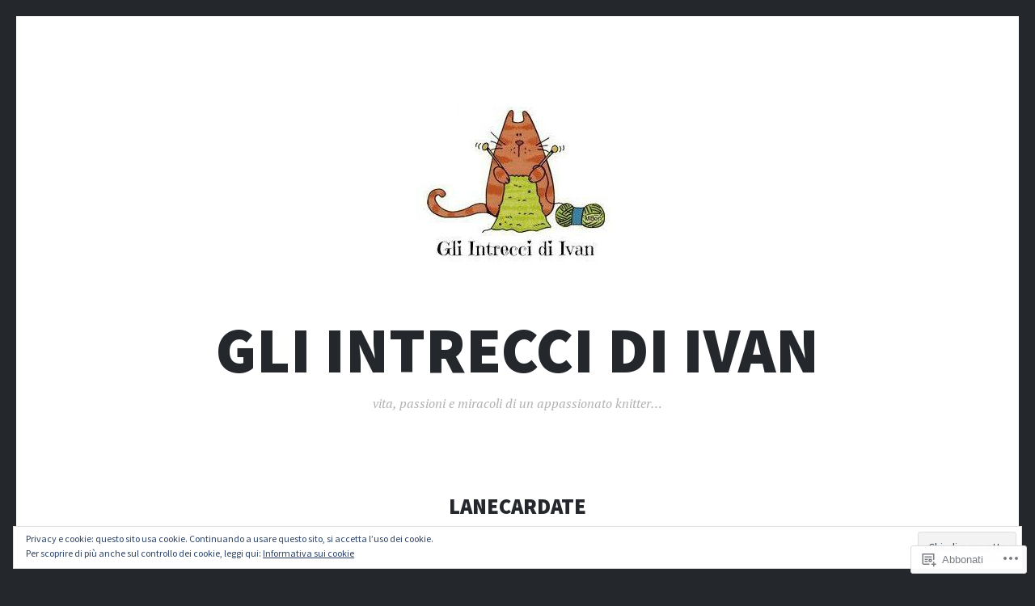

--- FILE ---
content_type: text/html; charset=UTF-8
request_url: https://glintreccidivan.com/tag/lanecardate/
body_size: 33178
content:
<!DOCTYPE html>
<html lang="it-IT">
<head>
<meta charset="UTF-8">
<meta name="viewport" content="width=device-width, initial-scale=1">
<link rel="profile" href="http://gmpg.org/xfn/11">
<link rel="pingback" href="https://glintreccidivan.com/xmlrpc.php">

<title>lanecardate &#8211; Gli Intrecci di Ivan</title>
<meta name='robots' content='max-image-preview:large' />

<!-- Async WordPress.com Remote Login -->
<script id="wpcom_remote_login_js">
var wpcom_remote_login_extra_auth = '';
function wpcom_remote_login_remove_dom_node_id( element_id ) {
	var dom_node = document.getElementById( element_id );
	if ( dom_node ) { dom_node.parentNode.removeChild( dom_node ); }
}
function wpcom_remote_login_remove_dom_node_classes( class_name ) {
	var dom_nodes = document.querySelectorAll( '.' + class_name );
	for ( var i = 0; i < dom_nodes.length; i++ ) {
		dom_nodes[ i ].parentNode.removeChild( dom_nodes[ i ] );
	}
}
function wpcom_remote_login_final_cleanup() {
	wpcom_remote_login_remove_dom_node_classes( "wpcom_remote_login_msg" );
	wpcom_remote_login_remove_dom_node_id( "wpcom_remote_login_key" );
	wpcom_remote_login_remove_dom_node_id( "wpcom_remote_login_validate" );
	wpcom_remote_login_remove_dom_node_id( "wpcom_remote_login_js" );
	wpcom_remote_login_remove_dom_node_id( "wpcom_request_access_iframe" );
	wpcom_remote_login_remove_dom_node_id( "wpcom_request_access_styles" );
}

// Watch for messages back from the remote login
window.addEventListener( "message", function( e ) {
	if ( e.origin === "https://r-login.wordpress.com" ) {
		var data = {};
		try {
			data = JSON.parse( e.data );
		} catch( e ) {
			wpcom_remote_login_final_cleanup();
			return;
		}

		if ( data.msg === 'LOGIN' ) {
			// Clean up the login check iframe
			wpcom_remote_login_remove_dom_node_id( "wpcom_remote_login_key" );

			var id_regex = new RegExp( /^[0-9]+$/ );
			var token_regex = new RegExp( /^.*|.*|.*$/ );
			if (
				token_regex.test( data.token )
				&& id_regex.test( data.wpcomid )
			) {
				// We have everything we need to ask for a login
				var script = document.createElement( "script" );
				script.setAttribute( "id", "wpcom_remote_login_validate" );
				script.src = '/remote-login.php?wpcom_remote_login=validate'
					+ '&wpcomid=' + data.wpcomid
					+ '&token=' + encodeURIComponent( data.token )
					+ '&host=' + window.location.protocol
					+ '//' + window.location.hostname
					+ '&postid=1586'
					+ '&is_singular=';
				document.body.appendChild( script );
			}

			return;
		}

		// Safari ITP, not logged in, so redirect
		if ( data.msg === 'LOGIN-REDIRECT' ) {
			window.location = 'https://wordpress.com/log-in?redirect_to=' + window.location.href;
			return;
		}

		// Safari ITP, storage access failed, remove the request
		if ( data.msg === 'LOGIN-REMOVE' ) {
			var css_zap = 'html { -webkit-transition: margin-top 1s; transition: margin-top 1s; } /* 9001 */ html { margin-top: 0 !important; } * html body { margin-top: 0 !important; } @media screen and ( max-width: 782px ) { html { margin-top: 0 !important; } * html body { margin-top: 0 !important; } }';
			var style_zap = document.createElement( 'style' );
			style_zap.type = 'text/css';
			style_zap.appendChild( document.createTextNode( css_zap ) );
			document.body.appendChild( style_zap );

			var e = document.getElementById( 'wpcom_request_access_iframe' );
			e.parentNode.removeChild( e );

			document.cookie = 'wordpress_com_login_access=denied; path=/; max-age=31536000';

			return;
		}

		// Safari ITP
		if ( data.msg === 'REQUEST_ACCESS' ) {
			console.log( 'request access: safari' );

			// Check ITP iframe enable/disable knob
			if ( wpcom_remote_login_extra_auth !== 'safari_itp_iframe' ) {
				return;
			}

			// If we are in a "private window" there is no ITP.
			var private_window = false;
			try {
				var opendb = window.openDatabase( null, null, null, null );
			} catch( e ) {
				private_window = true;
			}

			if ( private_window ) {
				console.log( 'private window' );
				return;
			}

			var iframe = document.createElement( 'iframe' );
			iframe.id = 'wpcom_request_access_iframe';
			iframe.setAttribute( 'scrolling', 'no' );
			iframe.setAttribute( 'sandbox', 'allow-storage-access-by-user-activation allow-scripts allow-same-origin allow-top-navigation-by-user-activation' );
			iframe.src = 'https://r-login.wordpress.com/remote-login.php?wpcom_remote_login=request_access&origin=' + encodeURIComponent( data.origin ) + '&wpcomid=' + encodeURIComponent( data.wpcomid );

			var css = 'html { -webkit-transition: margin-top 1s; transition: margin-top 1s; } /* 9001 */ html { margin-top: 46px !important; } * html body { margin-top: 46px !important; } @media screen and ( max-width: 660px ) { html { margin-top: 71px !important; } * html body { margin-top: 71px !important; } #wpcom_request_access_iframe { display: block; height: 71px !important; } } #wpcom_request_access_iframe { border: 0px; height: 46px; position: fixed; top: 0; left: 0; width: 100%; min-width: 100%; z-index: 99999; background: #23282d; } ';

			var style = document.createElement( 'style' );
			style.type = 'text/css';
			style.id = 'wpcom_request_access_styles';
			style.appendChild( document.createTextNode( css ) );
			document.body.appendChild( style );

			document.body.appendChild( iframe );
		}

		if ( data.msg === 'DONE' ) {
			wpcom_remote_login_final_cleanup();
		}
	}
}, false );

// Inject the remote login iframe after the page has had a chance to load
// more critical resources
window.addEventListener( "DOMContentLoaded", function( e ) {
	var iframe = document.createElement( "iframe" );
	iframe.style.display = "none";
	iframe.setAttribute( "scrolling", "no" );
	iframe.setAttribute( "id", "wpcom_remote_login_key" );
	iframe.src = "https://r-login.wordpress.com/remote-login.php"
		+ "?wpcom_remote_login=key"
		+ "&origin=aHR0cHM6Ly9nbGludHJlY2NpZGl2YW4uY29t"
		+ "&wpcomid=42338590"
		+ "&time=" + Math.floor( Date.now() / 1000 );
	document.body.appendChild( iframe );
}, false );
</script>
<link rel='dns-prefetch' href='//s0.wp.com' />
<link rel='dns-prefetch' href='//fonts-api.wp.com' />
<link rel='dns-prefetch' href='//af.pubmine.com' />
<link rel="alternate" type="application/rss+xml" title="Gli Intrecci di Ivan &raquo; Feed" href="https://glintreccidivan.com/feed/" />
<link rel="alternate" type="application/rss+xml" title="Gli Intrecci di Ivan &raquo; Feed dei commenti" href="https://glintreccidivan.com/comments/feed/" />
<link rel="alternate" type="application/rss+xml" title="Gli Intrecci di Ivan &raquo; lanecardate Feed del tag" href="https://glintreccidivan.com/tag/lanecardate/feed/" />
	<script type="text/javascript">
		/* <![CDATA[ */
		function addLoadEvent(func) {
			var oldonload = window.onload;
			if (typeof window.onload != 'function') {
				window.onload = func;
			} else {
				window.onload = function () {
					oldonload();
					func();
				}
			}
		}
		/* ]]> */
	</script>
	<link crossorigin='anonymous' rel='stylesheet' id='all-css-0-1' href='/_static/??-eJx9jEsKwzAMBS9UV6RNSDelZzGOGhTLHyoZk9vHackudPNgeMNAzcalqBgVQjGZy0xRoNI0owpgaW/yhIZtBcWQ2SoKiK6MVydygfMAk2/agpqt8+ZL//RD/DGElPaZCrcIxTdFUjTiPon54HXvvcKzG4f77dGPXb9sYrBMjg==&cssminify=yes' type='text/css' media='all' />
<style id='wp-emoji-styles-inline-css'>

	img.wp-smiley, img.emoji {
		display: inline !important;
		border: none !important;
		box-shadow: none !important;
		height: 1em !important;
		width: 1em !important;
		margin: 0 0.07em !important;
		vertical-align: -0.1em !important;
		background: none !important;
		padding: 0 !important;
	}
/*# sourceURL=wp-emoji-styles-inline-css */
</style>
<link crossorigin='anonymous' rel='stylesheet' id='all-css-2-1' href='/wp-content/plugins/gutenberg-core/v22.2.0/build/styles/block-library/style.css?m=1764855221i&cssminify=yes' type='text/css' media='all' />
<style id='wp-block-library-inline-css'>
.has-text-align-justify {
	text-align:justify;
}
.has-text-align-justify{text-align:justify;}

/*# sourceURL=wp-block-library-inline-css */
</style><style id='global-styles-inline-css'>
:root{--wp--preset--aspect-ratio--square: 1;--wp--preset--aspect-ratio--4-3: 4/3;--wp--preset--aspect-ratio--3-4: 3/4;--wp--preset--aspect-ratio--3-2: 3/2;--wp--preset--aspect-ratio--2-3: 2/3;--wp--preset--aspect-ratio--16-9: 16/9;--wp--preset--aspect-ratio--9-16: 9/16;--wp--preset--color--black: #24282d;--wp--preset--color--cyan-bluish-gray: #abb8c3;--wp--preset--color--white: #ffffff;--wp--preset--color--pale-pink: #f78da7;--wp--preset--color--vivid-red: #cf2e2e;--wp--preset--color--luminous-vivid-orange: #ff6900;--wp--preset--color--luminous-vivid-amber: #fcb900;--wp--preset--color--light-green-cyan: #7bdcb5;--wp--preset--color--vivid-green-cyan: #00d084;--wp--preset--color--pale-cyan-blue: #8ed1fc;--wp--preset--color--vivid-cyan-blue: #0693e3;--wp--preset--color--vivid-purple: #9b51e0;--wp--preset--color--dark-gray: #464d4d;--wp--preset--color--medium-gray: #7f8d8c;--wp--preset--color--light-gray: #f1f2f3;--wp--preset--color--red: #e06d5e;--wp--preset--color--dark-red: #b44738;--wp--preset--gradient--vivid-cyan-blue-to-vivid-purple: linear-gradient(135deg,rgb(6,147,227) 0%,rgb(155,81,224) 100%);--wp--preset--gradient--light-green-cyan-to-vivid-green-cyan: linear-gradient(135deg,rgb(122,220,180) 0%,rgb(0,208,130) 100%);--wp--preset--gradient--luminous-vivid-amber-to-luminous-vivid-orange: linear-gradient(135deg,rgb(252,185,0) 0%,rgb(255,105,0) 100%);--wp--preset--gradient--luminous-vivid-orange-to-vivid-red: linear-gradient(135deg,rgb(255,105,0) 0%,rgb(207,46,46) 100%);--wp--preset--gradient--very-light-gray-to-cyan-bluish-gray: linear-gradient(135deg,rgb(238,238,238) 0%,rgb(169,184,195) 100%);--wp--preset--gradient--cool-to-warm-spectrum: linear-gradient(135deg,rgb(74,234,220) 0%,rgb(151,120,209) 20%,rgb(207,42,186) 40%,rgb(238,44,130) 60%,rgb(251,105,98) 80%,rgb(254,248,76) 100%);--wp--preset--gradient--blush-light-purple: linear-gradient(135deg,rgb(255,206,236) 0%,rgb(152,150,240) 100%);--wp--preset--gradient--blush-bordeaux: linear-gradient(135deg,rgb(254,205,165) 0%,rgb(254,45,45) 50%,rgb(107,0,62) 100%);--wp--preset--gradient--luminous-dusk: linear-gradient(135deg,rgb(255,203,112) 0%,rgb(199,81,192) 50%,rgb(65,88,208) 100%);--wp--preset--gradient--pale-ocean: linear-gradient(135deg,rgb(255,245,203) 0%,rgb(182,227,212) 50%,rgb(51,167,181) 100%);--wp--preset--gradient--electric-grass: linear-gradient(135deg,rgb(202,248,128) 0%,rgb(113,206,126) 100%);--wp--preset--gradient--midnight: linear-gradient(135deg,rgb(2,3,129) 0%,rgb(40,116,252) 100%);--wp--preset--font-size--small: 13px;--wp--preset--font-size--medium: 20px;--wp--preset--font-size--large: 36px;--wp--preset--font-size--x-large: 42px;--wp--preset--font-family--albert-sans: 'Albert Sans', sans-serif;--wp--preset--font-family--alegreya: Alegreya, serif;--wp--preset--font-family--arvo: Arvo, serif;--wp--preset--font-family--bodoni-moda: 'Bodoni Moda', serif;--wp--preset--font-family--bricolage-grotesque: 'Bricolage Grotesque', sans-serif;--wp--preset--font-family--cabin: Cabin, sans-serif;--wp--preset--font-family--chivo: Chivo, sans-serif;--wp--preset--font-family--commissioner: Commissioner, sans-serif;--wp--preset--font-family--cormorant: Cormorant, serif;--wp--preset--font-family--courier-prime: 'Courier Prime', monospace;--wp--preset--font-family--crimson-pro: 'Crimson Pro', serif;--wp--preset--font-family--dm-mono: 'DM Mono', monospace;--wp--preset--font-family--dm-sans: 'DM Sans', sans-serif;--wp--preset--font-family--dm-serif-display: 'DM Serif Display', serif;--wp--preset--font-family--domine: Domine, serif;--wp--preset--font-family--eb-garamond: 'EB Garamond', serif;--wp--preset--font-family--epilogue: Epilogue, sans-serif;--wp--preset--font-family--fahkwang: Fahkwang, sans-serif;--wp--preset--font-family--figtree: Figtree, sans-serif;--wp--preset--font-family--fira-sans: 'Fira Sans', sans-serif;--wp--preset--font-family--fjalla-one: 'Fjalla One', sans-serif;--wp--preset--font-family--fraunces: Fraunces, serif;--wp--preset--font-family--gabarito: Gabarito, system-ui;--wp--preset--font-family--ibm-plex-mono: 'IBM Plex Mono', monospace;--wp--preset--font-family--ibm-plex-sans: 'IBM Plex Sans', sans-serif;--wp--preset--font-family--ibarra-real-nova: 'Ibarra Real Nova', serif;--wp--preset--font-family--instrument-serif: 'Instrument Serif', serif;--wp--preset--font-family--inter: Inter, sans-serif;--wp--preset--font-family--josefin-sans: 'Josefin Sans', sans-serif;--wp--preset--font-family--jost: Jost, sans-serif;--wp--preset--font-family--libre-baskerville: 'Libre Baskerville', serif;--wp--preset--font-family--libre-franklin: 'Libre Franklin', sans-serif;--wp--preset--font-family--literata: Literata, serif;--wp--preset--font-family--lora: Lora, serif;--wp--preset--font-family--merriweather: Merriweather, serif;--wp--preset--font-family--montserrat: Montserrat, sans-serif;--wp--preset--font-family--newsreader: Newsreader, serif;--wp--preset--font-family--noto-sans-mono: 'Noto Sans Mono', sans-serif;--wp--preset--font-family--nunito: Nunito, sans-serif;--wp--preset--font-family--open-sans: 'Open Sans', sans-serif;--wp--preset--font-family--overpass: Overpass, sans-serif;--wp--preset--font-family--pt-serif: 'PT Serif', serif;--wp--preset--font-family--petrona: Petrona, serif;--wp--preset--font-family--piazzolla: Piazzolla, serif;--wp--preset--font-family--playfair-display: 'Playfair Display', serif;--wp--preset--font-family--plus-jakarta-sans: 'Plus Jakarta Sans', sans-serif;--wp--preset--font-family--poppins: Poppins, sans-serif;--wp--preset--font-family--raleway: Raleway, sans-serif;--wp--preset--font-family--roboto: Roboto, sans-serif;--wp--preset--font-family--roboto-slab: 'Roboto Slab', serif;--wp--preset--font-family--rubik: Rubik, sans-serif;--wp--preset--font-family--rufina: Rufina, serif;--wp--preset--font-family--sora: Sora, sans-serif;--wp--preset--font-family--source-sans-3: 'Source Sans 3', sans-serif;--wp--preset--font-family--source-serif-4: 'Source Serif 4', serif;--wp--preset--font-family--space-mono: 'Space Mono', monospace;--wp--preset--font-family--syne: Syne, sans-serif;--wp--preset--font-family--texturina: Texturina, serif;--wp--preset--font-family--urbanist: Urbanist, sans-serif;--wp--preset--font-family--work-sans: 'Work Sans', sans-serif;--wp--preset--spacing--20: 0.44rem;--wp--preset--spacing--30: 0.67rem;--wp--preset--spacing--40: 1rem;--wp--preset--spacing--50: 1.5rem;--wp--preset--spacing--60: 2.25rem;--wp--preset--spacing--70: 3.38rem;--wp--preset--spacing--80: 5.06rem;--wp--preset--shadow--natural: 6px 6px 9px rgba(0, 0, 0, 0.2);--wp--preset--shadow--deep: 12px 12px 50px rgba(0, 0, 0, 0.4);--wp--preset--shadow--sharp: 6px 6px 0px rgba(0, 0, 0, 0.2);--wp--preset--shadow--outlined: 6px 6px 0px -3px rgb(255, 255, 255), 6px 6px rgb(0, 0, 0);--wp--preset--shadow--crisp: 6px 6px 0px rgb(0, 0, 0);}:where(.is-layout-flex){gap: 0.5em;}:where(.is-layout-grid){gap: 0.5em;}body .is-layout-flex{display: flex;}.is-layout-flex{flex-wrap: wrap;align-items: center;}.is-layout-flex > :is(*, div){margin: 0;}body .is-layout-grid{display: grid;}.is-layout-grid > :is(*, div){margin: 0;}:where(.wp-block-columns.is-layout-flex){gap: 2em;}:where(.wp-block-columns.is-layout-grid){gap: 2em;}:where(.wp-block-post-template.is-layout-flex){gap: 1.25em;}:where(.wp-block-post-template.is-layout-grid){gap: 1.25em;}.has-black-color{color: var(--wp--preset--color--black) !important;}.has-cyan-bluish-gray-color{color: var(--wp--preset--color--cyan-bluish-gray) !important;}.has-white-color{color: var(--wp--preset--color--white) !important;}.has-pale-pink-color{color: var(--wp--preset--color--pale-pink) !important;}.has-vivid-red-color{color: var(--wp--preset--color--vivid-red) !important;}.has-luminous-vivid-orange-color{color: var(--wp--preset--color--luminous-vivid-orange) !important;}.has-luminous-vivid-amber-color{color: var(--wp--preset--color--luminous-vivid-amber) !important;}.has-light-green-cyan-color{color: var(--wp--preset--color--light-green-cyan) !important;}.has-vivid-green-cyan-color{color: var(--wp--preset--color--vivid-green-cyan) !important;}.has-pale-cyan-blue-color{color: var(--wp--preset--color--pale-cyan-blue) !important;}.has-vivid-cyan-blue-color{color: var(--wp--preset--color--vivid-cyan-blue) !important;}.has-vivid-purple-color{color: var(--wp--preset--color--vivid-purple) !important;}.has-black-background-color{background-color: var(--wp--preset--color--black) !important;}.has-cyan-bluish-gray-background-color{background-color: var(--wp--preset--color--cyan-bluish-gray) !important;}.has-white-background-color{background-color: var(--wp--preset--color--white) !important;}.has-pale-pink-background-color{background-color: var(--wp--preset--color--pale-pink) !important;}.has-vivid-red-background-color{background-color: var(--wp--preset--color--vivid-red) !important;}.has-luminous-vivid-orange-background-color{background-color: var(--wp--preset--color--luminous-vivid-orange) !important;}.has-luminous-vivid-amber-background-color{background-color: var(--wp--preset--color--luminous-vivid-amber) !important;}.has-light-green-cyan-background-color{background-color: var(--wp--preset--color--light-green-cyan) !important;}.has-vivid-green-cyan-background-color{background-color: var(--wp--preset--color--vivid-green-cyan) !important;}.has-pale-cyan-blue-background-color{background-color: var(--wp--preset--color--pale-cyan-blue) !important;}.has-vivid-cyan-blue-background-color{background-color: var(--wp--preset--color--vivid-cyan-blue) !important;}.has-vivid-purple-background-color{background-color: var(--wp--preset--color--vivid-purple) !important;}.has-black-border-color{border-color: var(--wp--preset--color--black) !important;}.has-cyan-bluish-gray-border-color{border-color: var(--wp--preset--color--cyan-bluish-gray) !important;}.has-white-border-color{border-color: var(--wp--preset--color--white) !important;}.has-pale-pink-border-color{border-color: var(--wp--preset--color--pale-pink) !important;}.has-vivid-red-border-color{border-color: var(--wp--preset--color--vivid-red) !important;}.has-luminous-vivid-orange-border-color{border-color: var(--wp--preset--color--luminous-vivid-orange) !important;}.has-luminous-vivid-amber-border-color{border-color: var(--wp--preset--color--luminous-vivid-amber) !important;}.has-light-green-cyan-border-color{border-color: var(--wp--preset--color--light-green-cyan) !important;}.has-vivid-green-cyan-border-color{border-color: var(--wp--preset--color--vivid-green-cyan) !important;}.has-pale-cyan-blue-border-color{border-color: var(--wp--preset--color--pale-cyan-blue) !important;}.has-vivid-cyan-blue-border-color{border-color: var(--wp--preset--color--vivid-cyan-blue) !important;}.has-vivid-purple-border-color{border-color: var(--wp--preset--color--vivid-purple) !important;}.has-vivid-cyan-blue-to-vivid-purple-gradient-background{background: var(--wp--preset--gradient--vivid-cyan-blue-to-vivid-purple) !important;}.has-light-green-cyan-to-vivid-green-cyan-gradient-background{background: var(--wp--preset--gradient--light-green-cyan-to-vivid-green-cyan) !important;}.has-luminous-vivid-amber-to-luminous-vivid-orange-gradient-background{background: var(--wp--preset--gradient--luminous-vivid-amber-to-luminous-vivid-orange) !important;}.has-luminous-vivid-orange-to-vivid-red-gradient-background{background: var(--wp--preset--gradient--luminous-vivid-orange-to-vivid-red) !important;}.has-very-light-gray-to-cyan-bluish-gray-gradient-background{background: var(--wp--preset--gradient--very-light-gray-to-cyan-bluish-gray) !important;}.has-cool-to-warm-spectrum-gradient-background{background: var(--wp--preset--gradient--cool-to-warm-spectrum) !important;}.has-blush-light-purple-gradient-background{background: var(--wp--preset--gradient--blush-light-purple) !important;}.has-blush-bordeaux-gradient-background{background: var(--wp--preset--gradient--blush-bordeaux) !important;}.has-luminous-dusk-gradient-background{background: var(--wp--preset--gradient--luminous-dusk) !important;}.has-pale-ocean-gradient-background{background: var(--wp--preset--gradient--pale-ocean) !important;}.has-electric-grass-gradient-background{background: var(--wp--preset--gradient--electric-grass) !important;}.has-midnight-gradient-background{background: var(--wp--preset--gradient--midnight) !important;}.has-small-font-size{font-size: var(--wp--preset--font-size--small) !important;}.has-medium-font-size{font-size: var(--wp--preset--font-size--medium) !important;}.has-large-font-size{font-size: var(--wp--preset--font-size--large) !important;}.has-x-large-font-size{font-size: var(--wp--preset--font-size--x-large) !important;}.has-albert-sans-font-family{font-family: var(--wp--preset--font-family--albert-sans) !important;}.has-alegreya-font-family{font-family: var(--wp--preset--font-family--alegreya) !important;}.has-arvo-font-family{font-family: var(--wp--preset--font-family--arvo) !important;}.has-bodoni-moda-font-family{font-family: var(--wp--preset--font-family--bodoni-moda) !important;}.has-bricolage-grotesque-font-family{font-family: var(--wp--preset--font-family--bricolage-grotesque) !important;}.has-cabin-font-family{font-family: var(--wp--preset--font-family--cabin) !important;}.has-chivo-font-family{font-family: var(--wp--preset--font-family--chivo) !important;}.has-commissioner-font-family{font-family: var(--wp--preset--font-family--commissioner) !important;}.has-cormorant-font-family{font-family: var(--wp--preset--font-family--cormorant) !important;}.has-courier-prime-font-family{font-family: var(--wp--preset--font-family--courier-prime) !important;}.has-crimson-pro-font-family{font-family: var(--wp--preset--font-family--crimson-pro) !important;}.has-dm-mono-font-family{font-family: var(--wp--preset--font-family--dm-mono) !important;}.has-dm-sans-font-family{font-family: var(--wp--preset--font-family--dm-sans) !important;}.has-dm-serif-display-font-family{font-family: var(--wp--preset--font-family--dm-serif-display) !important;}.has-domine-font-family{font-family: var(--wp--preset--font-family--domine) !important;}.has-eb-garamond-font-family{font-family: var(--wp--preset--font-family--eb-garamond) !important;}.has-epilogue-font-family{font-family: var(--wp--preset--font-family--epilogue) !important;}.has-fahkwang-font-family{font-family: var(--wp--preset--font-family--fahkwang) !important;}.has-figtree-font-family{font-family: var(--wp--preset--font-family--figtree) !important;}.has-fira-sans-font-family{font-family: var(--wp--preset--font-family--fira-sans) !important;}.has-fjalla-one-font-family{font-family: var(--wp--preset--font-family--fjalla-one) !important;}.has-fraunces-font-family{font-family: var(--wp--preset--font-family--fraunces) !important;}.has-gabarito-font-family{font-family: var(--wp--preset--font-family--gabarito) !important;}.has-ibm-plex-mono-font-family{font-family: var(--wp--preset--font-family--ibm-plex-mono) !important;}.has-ibm-plex-sans-font-family{font-family: var(--wp--preset--font-family--ibm-plex-sans) !important;}.has-ibarra-real-nova-font-family{font-family: var(--wp--preset--font-family--ibarra-real-nova) !important;}.has-instrument-serif-font-family{font-family: var(--wp--preset--font-family--instrument-serif) !important;}.has-inter-font-family{font-family: var(--wp--preset--font-family--inter) !important;}.has-josefin-sans-font-family{font-family: var(--wp--preset--font-family--josefin-sans) !important;}.has-jost-font-family{font-family: var(--wp--preset--font-family--jost) !important;}.has-libre-baskerville-font-family{font-family: var(--wp--preset--font-family--libre-baskerville) !important;}.has-libre-franklin-font-family{font-family: var(--wp--preset--font-family--libre-franklin) !important;}.has-literata-font-family{font-family: var(--wp--preset--font-family--literata) !important;}.has-lora-font-family{font-family: var(--wp--preset--font-family--lora) !important;}.has-merriweather-font-family{font-family: var(--wp--preset--font-family--merriweather) !important;}.has-montserrat-font-family{font-family: var(--wp--preset--font-family--montserrat) !important;}.has-newsreader-font-family{font-family: var(--wp--preset--font-family--newsreader) !important;}.has-noto-sans-mono-font-family{font-family: var(--wp--preset--font-family--noto-sans-mono) !important;}.has-nunito-font-family{font-family: var(--wp--preset--font-family--nunito) !important;}.has-open-sans-font-family{font-family: var(--wp--preset--font-family--open-sans) !important;}.has-overpass-font-family{font-family: var(--wp--preset--font-family--overpass) !important;}.has-pt-serif-font-family{font-family: var(--wp--preset--font-family--pt-serif) !important;}.has-petrona-font-family{font-family: var(--wp--preset--font-family--petrona) !important;}.has-piazzolla-font-family{font-family: var(--wp--preset--font-family--piazzolla) !important;}.has-playfair-display-font-family{font-family: var(--wp--preset--font-family--playfair-display) !important;}.has-plus-jakarta-sans-font-family{font-family: var(--wp--preset--font-family--plus-jakarta-sans) !important;}.has-poppins-font-family{font-family: var(--wp--preset--font-family--poppins) !important;}.has-raleway-font-family{font-family: var(--wp--preset--font-family--raleway) !important;}.has-roboto-font-family{font-family: var(--wp--preset--font-family--roboto) !important;}.has-roboto-slab-font-family{font-family: var(--wp--preset--font-family--roboto-slab) !important;}.has-rubik-font-family{font-family: var(--wp--preset--font-family--rubik) !important;}.has-rufina-font-family{font-family: var(--wp--preset--font-family--rufina) !important;}.has-sora-font-family{font-family: var(--wp--preset--font-family--sora) !important;}.has-source-sans-3-font-family{font-family: var(--wp--preset--font-family--source-sans-3) !important;}.has-source-serif-4-font-family{font-family: var(--wp--preset--font-family--source-serif-4) !important;}.has-space-mono-font-family{font-family: var(--wp--preset--font-family--space-mono) !important;}.has-syne-font-family{font-family: var(--wp--preset--font-family--syne) !important;}.has-texturina-font-family{font-family: var(--wp--preset--font-family--texturina) !important;}.has-urbanist-font-family{font-family: var(--wp--preset--font-family--urbanist) !important;}.has-work-sans-font-family{font-family: var(--wp--preset--font-family--work-sans) !important;}
/*# sourceURL=global-styles-inline-css */
</style>

<style id='classic-theme-styles-inline-css'>
/*! This file is auto-generated */
.wp-block-button__link{color:#fff;background-color:#32373c;border-radius:9999px;box-shadow:none;text-decoration:none;padding:calc(.667em + 2px) calc(1.333em + 2px);font-size:1.125em}.wp-block-file__button{background:#32373c;color:#fff;text-decoration:none}
/*# sourceURL=/wp-includes/css/classic-themes.min.css */
</style>
<link crossorigin='anonymous' rel='stylesheet' id='all-css-4-1' href='/_static/??-eJx9jsEKwjAQRH/IzZIqGg/itzTpotFsG7Ibi39vSkEFwcschveGwTlDmEalUTGneomjYJh8msJdsDPWGQsSOSeCQg+zwyGKvgkQfSYyQWSDX0Nc4bNVqPWce10IpiH2lIgb9k+bc3PA+1xIBFpyrAx6baL8eGuNuXqMKVXR0mvB9eECn/lk9866bdcdD7cXck9Y+g==&cssminify=yes' type='text/css' media='all' />
<link rel='stylesheet' id='illustratr-source-sans-pro-css' href='https://fonts-api.wp.com/css?family=Source+Sans+Pro%3A400%2C700%2C900%2C400italic%2C700italic%2C900italic&#038;subset=latin%2Clatin-ext' media='all' />
<link rel='stylesheet' id='illustratr-pt-serif-css' href='https://fonts-api.wp.com/css?family=PT+Serif%3A400%2C700%2C400italic%2C700italic&#038;subset=latin%2Clatin-ext' media='all' />
<link rel='stylesheet' id='illustratr-source-code-pro-css' href='https://fonts-api.wp.com/css?family=Source+Code+Pro' media='all' />
<link crossorigin='anonymous' rel='stylesheet' id='all-css-10-1' href='/_static/??-eJyNjcEKAjEMRH/IOrhSPYmfImsJa9cmDU3K4t/rigcPHrzNwHszWDSkKk7i4B609CmLYSbXMd0/HVyr4JIlYSKhll+G/Y7bZLbB16jfiMmg/YpcSjdvozeYPwr9ya63bz4smiqv1plPu2OMQzzE/TA/AfBiSYE=&cssminify=yes' type='text/css' media='all' />
<style id='jetpack_facebook_likebox-inline-css'>
.widget_facebook_likebox {
	overflow: hidden;
}

/*# sourceURL=/wp-content/mu-plugins/jetpack-plugin/moon/modules/widgets/facebook-likebox/style.css */
</style>
<link crossorigin='anonymous' rel='stylesheet' id='all-css-12-1' href='/_static/??-eJzTLy/QTc7PK0nNK9HPLdUtyClNz8wr1i9KTcrJTwcy0/WTi5G5ekCujj52Temp+bo5+cmJJZn5eSgc3bScxMwikFb7XFtDE1NLExMLc0OTLACohS2q&cssminify=yes' type='text/css' media='all' />
<link crossorigin='anonymous' rel='stylesheet' id='print-css-13-1' href='/wp-content/mu-plugins/global-print/global-print.css?m=1465851035i&cssminify=yes' type='text/css' media='print' />
<style id='jetpack-global-styles-frontend-style-inline-css'>
:root { --font-headings: unset; --font-base: unset; --font-headings-default: -apple-system,BlinkMacSystemFont,"Segoe UI",Roboto,Oxygen-Sans,Ubuntu,Cantarell,"Helvetica Neue",sans-serif; --font-base-default: -apple-system,BlinkMacSystemFont,"Segoe UI",Roboto,Oxygen-Sans,Ubuntu,Cantarell,"Helvetica Neue",sans-serif;}
/*# sourceURL=jetpack-global-styles-frontend-style-inline-css */
</style>
<link crossorigin='anonymous' rel='stylesheet' id='all-css-16-1' href='/_static/??-eJyNjcEKwjAQRH/IuFRT6kX8FNkmS5K6yQY3Qfx7bfEiXrwM82B4A49qnJRGpUHupnIPqSgs1Cq624chi6zhO5OCRryTR++fW00l7J3qDv43XVNxoOISsmEJol/wY2uR8vs3WggsM/I6uOTzMI3Hw8lOg11eUT1JKA==&cssminify=yes' type='text/css' media='all' />
<script type="text/javascript" id="wpcom-actionbar-placeholder-js-extra">
/* <![CDATA[ */
var actionbardata = {"siteID":"42338590","postID":"0","siteURL":"https://glintreccidivan.com","xhrURL":"https://glintreccidivan.com/wp-admin/admin-ajax.php","nonce":"ea2019d99d","isLoggedIn":"","statusMessage":"","subsEmailDefault":"instantly","proxyScriptUrl":"https://s0.wp.com/wp-content/js/wpcom-proxy-request.js?m=1513050504i&amp;ver=20211021","i18n":{"followedText":"I nuovi articoli del sito saranno visibili sul tuo \u003Ca href=\"https://wordpress.com/reader\"\u003EReader\u003C/a\u003E","foldBar":"Riduci la barra","unfoldBar":"Espandi la barra","shortLinkCopied":"Shortlink copiato negli appunti."}};
//# sourceURL=wpcom-actionbar-placeholder-js-extra
/* ]]> */
</script>
<script type="text/javascript" id="jetpack-mu-wpcom-settings-js-before">
/* <![CDATA[ */
var JETPACK_MU_WPCOM_SETTINGS = {"assetsUrl":"https://s0.wp.com/wp-content/mu-plugins/jetpack-mu-wpcom-plugin/moon/jetpack_vendor/automattic/jetpack-mu-wpcom/src/build/"};
//# sourceURL=jetpack-mu-wpcom-settings-js-before
/* ]]> */
</script>
<script crossorigin='anonymous' type='text/javascript'  src='/_static/??-eJyFjcsOwiAQRX/I6dSa+lgYvwWBEAgMOAPW/n3bqIk7V2dxT87FqYDOVC1VDIIcKxTOr7kLssN186RjM1a2MTya5fmDLnn6K0HyjlW1v/L37R6zgxKb8yQ4ZTbKCOioRN4hnQo+hw1AmcCZwmvilq7709CPh/54voQFmNpFWg=='></script>
<script type="text/javascript" id="rlt-proxy-js-after">
/* <![CDATA[ */
	rltInitialize( {"token":null,"iframeOrigins":["https:\/\/widgets.wp.com"]} );
//# sourceURL=rlt-proxy-js-after
/* ]]> */
</script>
<link rel="EditURI" type="application/rsd+xml" title="RSD" href="https://glintreccidivan.wordpress.com/xmlrpc.php?rsd" />
<meta name="generator" content="WordPress.com" />

<!-- Jetpack Open Graph Tags -->
<meta property="og:type" content="website" />
<meta property="og:title" content="lanecardate &#8211; Gli Intrecci di Ivan" />
<meta property="og:url" content="https://glintreccidivan.com/tag/lanecardate/" />
<meta property="og:site_name" content="Gli Intrecci di Ivan" />
<meta property="og:image" content="https://secure.gravatar.com/blavatar/5744e332a843a5399cb6a84e76aef5a1f65df2bf934bae0be35169885b6dfc87?s=200&#038;ts=1769060855" />
<meta property="og:image:width" content="200" />
<meta property="og:image:height" content="200" />
<meta property="og:image:alt" content="" />
<meta property="og:locale" content="it_IT" />

<!-- End Jetpack Open Graph Tags -->
<link rel="shortcut icon" type="image/x-icon" href="https://secure.gravatar.com/blavatar/5744e332a843a5399cb6a84e76aef5a1f65df2bf934bae0be35169885b6dfc87?s=32" sizes="16x16" />
<link rel="icon" type="image/x-icon" href="https://secure.gravatar.com/blavatar/5744e332a843a5399cb6a84e76aef5a1f65df2bf934bae0be35169885b6dfc87?s=32" sizes="16x16" />
<link rel="apple-touch-icon" href="https://secure.gravatar.com/blavatar/5744e332a843a5399cb6a84e76aef5a1f65df2bf934bae0be35169885b6dfc87?s=114" />
<link rel='openid.server' href='https://glintreccidivan.com/?openidserver=1' />
<link rel='openid.delegate' href='https://glintreccidivan.com/' />
<link rel="search" type="application/opensearchdescription+xml" href="https://glintreccidivan.com/osd.xml" title="Gli Intrecci di Ivan" />
<link rel="search" type="application/opensearchdescription+xml" href="https://s1.wp.com/opensearch.xml" title="WordPress.com" />
		<style type="text/css">
			.recentcomments a {
				display: inline !important;
				padding: 0 !important;
				margin: 0 !important;
			}

			table.recentcommentsavatartop img.avatar, table.recentcommentsavatarend img.avatar {
				border: 0px;
				margin: 0;
			}

			table.recentcommentsavatartop a, table.recentcommentsavatarend a {
				border: 0px !important;
				background-color: transparent !important;
			}

			td.recentcommentsavatarend, td.recentcommentsavatartop {
				padding: 0px 0px 1px 0px;
				margin: 0px;
			}

			td.recentcommentstextend {
				border: none !important;
				padding: 0px 0px 2px 10px;
			}

			.rtl td.recentcommentstextend {
				padding: 0px 10px 2px 0px;
			}

			td.recentcommentstexttop {
				border: none;
				padding: 0px 0px 0px 10px;
			}

			.rtl td.recentcommentstexttop {
				padding: 0px 10px 0px 0px;
			}
		</style>
		<meta name="description" content="Post su lanecardate scritto da Ivan" />
<script type="text/javascript">
/* <![CDATA[ */
var wa_client = {}; wa_client.cmd = []; wa_client.config = { 'blog_id': 42338590, 'blog_language': 'it', 'is_wordads': false, 'hosting_type': 0, 'afp_account_id': null, 'afp_host_id': 5038568878849053, 'theme': 'pub/illustratr', '_': { 'title': 'Pubblicità', 'privacy_settings': 'Impostazioni sulla privacy' }, 'formats': [ 'belowpost', 'bottom_sticky', 'sidebar_sticky_right', 'sidebar', 'gutenberg_rectangle', 'gutenberg_leaderboard', 'gutenberg_mobile_leaderboard', 'gutenberg_skyscraper' ] };
/* ]]> */
</script>
		<script type="text/javascript">

			window.doNotSellCallback = function() {

				var linkElements = [
					'a[href="https://wordpress.com/?ref=footer_blog"]',
					'a[href="https://wordpress.com/?ref=footer_website"]',
					'a[href="https://wordpress.com/?ref=vertical_footer"]',
					'a[href^="https://wordpress.com/?ref=footer_segment_"]',
				].join(',');

				var dnsLink = document.createElement( 'a' );
				dnsLink.href = 'https://wordpress.com/it/advertising-program-optout/';
				dnsLink.classList.add( 'do-not-sell-link' );
				dnsLink.rel = 'nofollow';
				dnsLink.style.marginLeft = '0.5em';
				dnsLink.textContent = 'Non vendere o condividere le mie informazioni personali';

				var creditLinks = document.querySelectorAll( linkElements );

				if ( 0 === creditLinks.length ) {
					return false;
				}

				Array.prototype.forEach.call( creditLinks, function( el ) {
					el.insertAdjacentElement( 'afterend', dnsLink );
				});

				return true;
			};

		</script>
		<style type="text/css" id="custom-colors-css">	#comments #respond #comment-submit:hover,
	#comments #respond #comment-submit:focus,
	#comments #respond #comment-submit:active {
		background-color: #f1f2f3 !important;
		border-color: #f1f2f3 !important;
		color: #7f8d8c !important;
	}
body { background-color: #24282d;}
::selection { background-color: #3FC380;}
::-moz-selection { background-color: #3FC380;}
mark,
		ins,
		button:hover,
		button:focus,
		button:active,
		input[type="button"]:hover,
		input[type="button"]:focus,
		input[type="button"]:active,
		input[type="reset"]:hover,
		input[type="reset"]:focus,
		input[type="reset"]:active,
		input[type="submit"]:hover,
		input[type="submit"]:focus,
		input[type="submit"]:active,
		.main-navigation.toggled .menu-toggle,
		.main-navigation ul .genericon.genericon-collapse,
		.page-content .widget_tag_cloud a:hover,
		.page-content .widget_tag_cloud a:focus,
		.page-content .widget_tag_cloud a:active,
		.entry-thumbnail a,
		.entry-thumbnail a:before,
		.page-links .page-link,
		.portfolio-thumbnail a,
		.portfolio-thumbnail a:before,
		.gallery-icon a,
		.gallery-icon a:before,
		.mejs-container .mejs-controls .mejs-time-rail .mejs-time-current,
		.mejs-container .mejs-controls .mejs-horizontal-volume-slider .mejs-horizontal-volume-current { background-color: #3FC380;}
a,
		.site-main .comment-navigation a:hover,
		.site-main .comment-navigation a:focus,
		.site-main .comment-navigation a:active,
		.site-main .paging-navigation a:hover,
		.site-main .paging-navigation a:focus,
		.site-main .paging-navigation a:active,
		.site-main .post-navigation a:hover,
		.site-main .post-navigation a:focus,
		.site-main .post-navigation a:active,
		.main-navigation ul li a:hover,
		.main-navigation ul li a:focus,
		.main-navigation ul li a:active,
		.main-navigation ul .current_page_item > a,
		.main-navigation ul .current-menu-item > a,
		.menu-social li a:hover,
		.menu-social li a:focus,
		.menu-social li a:active,
		.widget-title a:hover,
		.widget-title a:focus,
		.widget-title a:active,
		.widgettitle a:hover,
		.widgettitle a:focus,
		.widgettitle a:active,
		.page-title a:hover,
		.page-title a:focus,
		.page-title a:active,
		.entry-title a:hover,
		.entry-title a:focus,
		.entry-title a:active,
		.more-link-wrapper .more-link:hover,
		.more-link-wrapper .more-link:focus,
		.more-link-wrapper .more-link:active,
		.site-main .portfolio-entry-title a:hover,
		.site-main .portfolio-entry-title a:focus,
		.site-main .portfolio-entry-title a:active,
		.comments-title a:hover,
		.comments-title a:focus,
		.comments-title a:active,
		.comment-reply-title a:hover,
		.comment-reply-title a:focus,
		.comment-reply-title a:active,
		.required,
		.site-main .contact-form label span,
		#infinite-handle span:hover,
		#infinite-handle span:focus,
		#infinite-handle span:active,
		.widgets-area button:hover,
		.widgets-area button:focus,
		.widgets-area button:active,
		.widgets-area input[type="button"]:hover,
		.widgets-area input[type="button"]:focus,
		.widgets-area input[type="button"]:active,
		.widgets-area input[type="reset"]:hover,
		.widgets-area input[type="reset"]:focus,
		.widgets-area input[type="reset"]:active,
		.widgets-area input[type="submit"]:hover,
		.widgets-area input[type="submit"]:focus,
		.widgets-area input[type="submit"]:active,
		.widget_akismet_widget .a-stats a:hover,
		.widget_akismet_widget .a-stats a:focus,
		.widget_akismet_widget .a-stats a:active,
		.widgets-area .widget_tag_cloud a:hover,
		.widgets-area .widget_tag_cloud a:focus,
		.widgets-area .widget_tag_cloud a:active { color: #3FC380;}
.widgets-area .widget-title a:hover,
		.widgets-area .widget-title a:focus,
		.widgets-area .widget-title a:active,
		.widgets-area .widgettitle a:hover,
		.widgets-area .widgettitle a:focus,
		.widgets-area .widgettitle a:active,
		.widgets-area a:hover,
		.widgets-area a:focus,
		.widgets-area a:active,
		.widget_goodreads div[class^="gr_custom_container"] a:hover,
		.widget_goodreads div[class^="gr_custom_container"] a:focus,
		.widget_goodreads div[class^="gr_custom_container"] a:active { color: #3FC380;}
button:hover,
		button:focus,
		button:active,
		input[type="button"]:hover,
		input[type="button"]:focus,
		input[type="button"]:active,
		input[type="reset"]:hover,
		input[type="reset"]:focus,
		input[type="reset"]:active,
		input[type="submit"]:hover,
		input[type="submit"]:focus,
		input[type="submit"]:active,
		.menu-social li a:hover,
		.menu-social li a:focus,
		.menu-social li a:active,
		.page-links .page-link { border-color: #3FC380;}
#secondary.hover:after { border-bottom-color: #3FC380;}
blockquote { border-left-color: #3FC380;}
.rtl blockquote { border-right-color: #3FC380;}
.mejs-container .mejs-controls .mejs-button button:focus { outline-color: #3FC380;}
</style>
<script type="text/javascript">
	window.google_analytics_uacct = "UA-52447-2";
</script>

<script type="text/javascript">
	var _gaq = _gaq || [];
	_gaq.push(['_setAccount', 'UA-52447-2']);
	_gaq.push(['_gat._anonymizeIp']);
	_gaq.push(['_setDomainName', 'none']);
	_gaq.push(['_setAllowLinker', true]);
	_gaq.push(['_initData']);
	_gaq.push(['_trackPageview']);

	(function() {
		var ga = document.createElement('script'); ga.type = 'text/javascript'; ga.async = true;
		ga.src = ('https:' == document.location.protocol ? 'https://ssl' : 'http://www') + '.google-analytics.com/ga.js';
		(document.getElementsByTagName('head')[0] || document.getElementsByTagName('body')[0]).appendChild(ga);
	})();
</script>
<link crossorigin='anonymous' rel='stylesheet' id='all-css-0-3' href='/_static/??-eJydjssKwjAQRX/IdqhFiwvxUyRNhjDt5EEmIfj3VnzhRrS7OcPh3gs1Njr4jD6DK03kYskLTJij0vODwYXg4Uxew8hBzwJSKWJqtcgGfk9wwRRGAa1SKIL8kp6PfwPvkwqxASmj6EQxU1jkD2od+bVTKxmLWWDxsrJJufe1NjITo2msYsZ0+Ua3gpM7dsOuPwz7vttOV/RXo3I=&cssminify=yes' type='text/css' media='all' />
</head>

<body class="archive tag tag-lanecardate tag-221952237 wp-embed-responsive wp-theme-pubillustratr customizer-styles-applied body-borders has-header-image widgets-hidden jetpack-reblog-enabled">
<div id="page" class="hfeed site">

	<header id="masthead" class="site-header" role="banner">
					<div class="site-image">
				<a href="https://glintreccidivan.com/" title="Gli Intrecci di Ivan" rel="home"><img src="https://glintreccidivan.com/wp-content/uploads/2014/12/cropped-base.jpg" width="250" height="250" alt="" class="header-image" /></a>
			</div><!-- .site-image -->
		
		<div class="site-branding">
			<a href="https://glintreccidivan.com/" class="site-logo-link" rel="home" itemprop="url"></a>			<h1 class="site-title"><a href="https://glintreccidivan.com/" rel="home">Gli Intrecci di Ivan</a></h1>
			<h2 class="site-description">vita, passioni e miracoli di un appassionato knitter&#8230;</h2>
		</div><!-- .site-branding -->

					<nav id="site-navigation" class="main-navigation" role="navigation">
				<h1 class="menu-toggle"><span class="genericon genericon-menu"><span class="screen-reader-text">Menu</span></span></h1>
				<a class="skip-link screen-reader-text" href="#content">Vai al contenuto</a>

							</nav><!-- #site-navigation -->
			</header><!-- #masthead -->

	<div id="content" class="site-content">

	<section id="primary" class="content-area">
		<main id="main" class="site-main" role="main">

		
			<header class="page-header">
				<h1 class="page-title">
					lanecardate				</h1>
							</header><!-- .page-header -->

						
				
<article id="post-1586" class="post-1586 post type-post status-publish format-standard hentry category-aran category-lane-filati category-maglia-2 category-pattern category-pattern-3 category-uncategorized tag-cashmere tag-guanti tag-il-mondo-di-ivan tag-lana tag-lanecardate tag-pattern-2 tag-ravelry">

	
	<header class="entry-header">
		<h1 class="entry-title"><a href="https://glintreccidivan.com/2016/01/15/kephrens-patterns-da-oggi-su-ravelry/" rel="bookmark">Kephren&#8217;s Patterns da oggi su&nbsp;Ravelry!</a></h1>
					<span class="cat-links"><a href="https://glintreccidivan.com/category/aran/" rel="category tag">Aran</a>, <a href="https://glintreccidivan.com/category/lane-filati/" rel="category tag">Lane &amp; Filati</a>, <a href="https://glintreccidivan.com/category/maglia-2/" rel="category tag">Maglia</a>, <a href="https://glintreccidivan.com/category/pattern/" rel="category tag">Pattern</a>, <a href="https://glintreccidivan.com/category/pattern-3/" rel="category tag">pattern</a>, <a href="https://glintreccidivan.com/category/uncategorized/" rel="category tag">Uncategorized</a></span>
		
			</header><!-- .entry-header -->

					<div class="entry-content">
			<p><img data-attachment-id="1602" data-permalink="https://glintreccidivan.com/2016/01/15/kephrens-patterns-da-oggi-su-ravelry/picmonkey-collage6/" data-orig-file="https://glintreccidivan.com/wp-content/uploads/2016/01/picmonkey-collage6.jpg" data-orig-size="3000,1000" data-comments-opened="1" data-image-meta="{&quot;aperture&quot;:&quot;0&quot;,&quot;credit&quot;:&quot;&quot;,&quot;camera&quot;:&quot;&quot;,&quot;caption&quot;:&quot;&quot;,&quot;created_timestamp&quot;:&quot;0&quot;,&quot;copyright&quot;:&quot;&quot;,&quot;focal_length&quot;:&quot;0&quot;,&quot;iso&quot;:&quot;0&quot;,&quot;shutter_speed&quot;:&quot;0&quot;,&quot;title&quot;:&quot;&quot;,&quot;orientation&quot;:&quot;0&quot;}" data-image-title="PicMonkey Collage6" data-image-description="" data-image-caption="" data-medium-file="https://glintreccidivan.com/wp-content/uploads/2016/01/picmonkey-collage6.jpg?w=300" data-large-file="https://glintreccidivan.com/wp-content/uploads/2016/01/picmonkey-collage6.jpg?w=840" class="alignnone size-full wp-image-1602" src="https://glintreccidivan.com/wp-content/uploads/2016/01/picmonkey-collage6.jpg?w=840" alt="PicMonkey Collage6.jpg"   srcset="https://glintreccidivan.com/wp-content/uploads/2016/01/picmonkey-collage6.jpg 3000w, https://glintreccidivan.com/wp-content/uploads/2016/01/picmonkey-collage6.jpg?w=150&amp;h=50 150w, https://glintreccidivan.com/wp-content/uploads/2016/01/picmonkey-collage6.jpg?w=300&amp;h=100 300w, https://glintreccidivan.com/wp-content/uploads/2016/01/picmonkey-collage6.jpg?w=768&amp;h=256 768w, https://glintreccidivan.com/wp-content/uploads/2016/01/picmonkey-collage6.jpg?w=1024&amp;h=341 1024w, https://glintreccidivan.com/wp-content/uploads/2016/01/picmonkey-collage6.jpg?w=1440&amp;h=480 1440w" sizes="(max-width: 3000px) 100vw, 3000px" /><br />
Amici ed amiche followers, da oggi sul mio <a href="http://www.ravelry.com/designers/ivan-lazzaretti" target="_blank">Ravelry Store</a> potrete trovare in vendita i miei nuovi patterns <a href="http://www.ravelry.com/patterns/library/kepren-guanti-gloves" target="_blank">KEPHREN GUANTI</a> e <a href="http://www.ravelry.com/patterns/library/kepren-collare-cowl" target="_blank">KEPHREN COLLARE</a>.<br />
In occasione del  lancio di questo &#8220;regale&#8221; set per tutto il week-end, dalle 0.00 di oggi venerdì 15 gennaio alle 23.59 di domenica 17 gennaio 2016 utilizzando il codice promozionale <strong>KeP-1 </strong>potrete acquistare entrambi i pattern al <strong>-50% di sconto</strong>!</p>
<p><a href="http://www.ravelry.com/patterns/library/kepren-guanti-gloves" target="_blank">KEPHREN GLOVES</a> sono un paio di caldissimi guanti dal design essenziale, elegante e regale! La costruzione anatomica del guanto a 5 dita è classica, bottom-up, ma reso particolare dalla lavorazione a punto rovescio, impreziosito sul dorso da una treccia che prende ispirazione dai geroglifici egizi.<br />
<a href="http://www.ravelry.com/patterns/library/kepren-collare-cowl" target="_blank">KEPHREN COLLARE</a> è un simpatico, particolare collo che prende ispirazione dai collari indossati dai Faraoni nell’antico Egitto, perfetto per essere indossato sotto giacche o maglioni con scollo a V, e soprattutto da abbinare agli omonimi guanti!<br />
Il collo è lavorato top-down, in un unico pezzo, con una costruzione molto simile a quella dell’inizio di un maglione, impreziosito dal motivo a trecce geroglifiche nella parte alta, ed un “medaglione” sulla parte centrale bassa in cui propongo un motivo a “scarabeo sacro”.</p>
<p>I guanti ed il collare Kephren sono stati ideati per essere lavorati con due fiati straordinari e preziosi: La versione maschile in CAMEL di <a href="http://www.lanecardate.com/" target="_blank">LaneCardate</a>, la versione femminile i CASMERE QUEEN di <a href="http://www.schoppel-wolle.com/home/" target="_blank">Shoppel Yarn</a>!</p>
<div id="jp-post-flair" class="sharedaddy sd-like-enabled sd-sharing-enabled"><div class="sharedaddy sd-sharing-enabled"><div class="robots-nocontent sd-block sd-social sd-social-icon-text sd-sharing"><h3 class="sd-title">Condividi:</h3><div class="sd-content"><ul><li class="share-twitter"><a rel="nofollow noopener noreferrer"
				data-shared="sharing-twitter-1586"
				class="share-twitter sd-button share-icon"
				href="https://glintreccidivan.com/2016/01/15/kephrens-patterns-da-oggi-su-ravelry/?share=twitter"
				target="_blank"
				aria-labelledby="sharing-twitter-1586"
				>
				<span id="sharing-twitter-1586" hidden>Condividi su X (Si apre in una nuova finestra)</span>
				<span>X</span>
			</a></li><li class="share-facebook"><a rel="nofollow noopener noreferrer"
				data-shared="sharing-facebook-1586"
				class="share-facebook sd-button share-icon"
				href="https://glintreccidivan.com/2016/01/15/kephrens-patterns-da-oggi-su-ravelry/?share=facebook"
				target="_blank"
				aria-labelledby="sharing-facebook-1586"
				>
				<span id="sharing-facebook-1586" hidden>Condividi su Facebook (Si apre in una nuova finestra)</span>
				<span>Facebook</span>
			</a></li><li class="share-end"></li></ul></div></div></div><div class='sharedaddy sd-block sd-like jetpack-likes-widget-wrapper jetpack-likes-widget-unloaded' id='like-post-wrapper-42338590-1586-6971b9f720860' data-src='//widgets.wp.com/likes/index.html?ver=20260122#blog_id=42338590&amp;post_id=1586&amp;origin=glintreccidivan.wordpress.com&amp;obj_id=42338590-1586-6971b9f720860&amp;domain=glintreccidivan.com' data-name='like-post-frame-42338590-1586-6971b9f720860' data-title='Metti Mi piace o ripubblica'><div class='likes-widget-placeholder post-likes-widget-placeholder' style='height: 55px;'><span class='button'><span>Mi piace</span></span> <span class='loading'>Caricamento...</span></div><span class='sd-text-color'></span><a class='sd-link-color'></a></div></div>					</div><!-- .entry-content -->
			
	
			<footer class="entry-meta">
							<span class="posted-on"><a href="https://glintreccidivan.com/2016/01/15/kephrens-patterns-da-oggi-su-ravelry/" rel="bookmark"><time class="entry-date published" datetime="2016-01-15T11:47:08+01:00">15 gennaio 2016</time><time class="updated" datetime="2016-01-15T12:00:55+01:00">15 gennaio 2016</time></a></span> <span class="byline"><span class="author vcard"><a class="url fn n" href="https://glintreccidivan.com/author/ivansavona88/">Ivan</a></span></span>
				
				<span class="tags-links">Contrassegnato da tag <a href="https://glintreccidivan.com/tag/cashmere/" rel="tag">cashmere</a>, <a href="https://glintreccidivan.com/tag/guanti/" rel="tag">guanti</a>, <a href="https://glintreccidivan.com/tag/il-mondo-di-ivan/" rel="tag">il mondo di ivan</a>, <a href="https://glintreccidivan.com/tag/lana/" rel="tag">lana</a>, <a href="https://glintreccidivan.com/tag/lanecardate/" rel="tag">lanecardate</a>, <a href="https://glintreccidivan.com/tag/pattern-2/" rel="tag">pattern</a>, <a href="https://glintreccidivan.com/tag/ravelry/" rel="tag">ravelry</a></span>			
							<span class="comments-link"><a href="https://glintreccidivan.com/2016/01/15/kephrens-patterns-da-oggi-su-ravelry/#respond">Lascia un commento</a></span>
			
					</footer><!-- .entry-meta -->
	</article><!-- #post-## -->

			
				
<article id="post-1489" class="post-1489 post type-post status-publish format-standard hentry category-corsi-e-work-shop category-il-mondo-di-ivan-2 category-lane-filati category-pattern category-tecniche-della-maglia category-uncategorized tag-corsi-workshop tag-guanti tag-lana tag-lanecardate tag-maglia tag-pattern-2 tag-ravelry tag-unfilodi">

	
	<header class="entry-header">
		<h1 class="entry-title"><a href="https://glintreccidivan.com/2016/01/02/kephren-il-giorno-del-faraone/" rel="bookmark">Kephren, Il giorno del&nbsp;Faraone</a></h1>
					<span class="cat-links"><a href="https://glintreccidivan.com/category/corsi-e-work-shop/" rel="category tag">Corsi e Work-Shop</a>, <a href="https://glintreccidivan.com/category/il-mondo-di-ivan-2/" rel="category tag">il mondo di Ivan</a>, <a href="https://glintreccidivan.com/category/lane-filati/" rel="category tag">Lane &amp; Filati</a>, <a href="https://glintreccidivan.com/category/pattern/" rel="category tag">Pattern</a>, <a href="https://glintreccidivan.com/category/tecniche-della-maglia/" rel="category tag">Tecniche della Maglia</a>, <a href="https://glintreccidivan.com/category/uncategorized/" rel="category tag">Uncategorized</a></span>
		
			</header><!-- .entry-header -->

					<div class="entry-content">
			<p>Amici ed amiche, gennaio è tornato; il che mi ricorda che oltre a dover pagare il canone RAI, si ricomincia dopo la breve pausa natalizia con i corsi e workshop!<br />
Avrò l&#8217;onore di aprire la stagione corsi 2016 dalla cara amica Luisa presso la sua famosa knit-house <a href="http://www.unfilodi.com/" target="_blank">Unfilodì</a> il 9 gennaio prossimo con un workshop un po&#8217; particolare!<br />
Protagonisti del corso saranno ancora una volta i guanti a 5 dita, durante tutta la lezione teorica infatti insegnerò ai miei allievi ed allieve l&#8217;anatomia e la costruzione passo passo dei guanti per svelarne, come titola la dispensa che ho scritto, tutti i trucchi e i segreti per lavorarli.<br />
Durante il pomeriggio saranno inoltre presentati in esclusiva da <a href="http://www.unfilodi.com/" target="_blank">Unfilodì</a> i miei due nuovi pattern<a href="http://www.ravelry.com/patterns/library/kepren-guanti-gloves" target="_blank"> KEPREN GUANTI</a> e <a href="http://www.ravelry.com/patterns/library/kepren-collare-cowl">COLLO</a>!<br />
<img data-attachment-id="1506" data-permalink="https://glintreccidivan.com/2016/01/02/kephren-il-giorno-del-faraone/kephren/" data-orig-file="https://glintreccidivan.com/wp-content/uploads/2016/01/kephren.jpg" data-orig-size="3400,3300" data-comments-opened="1" data-image-meta="{&quot;aperture&quot;:&quot;0&quot;,&quot;credit&quot;:&quot;&quot;,&quot;camera&quot;:&quot;&quot;,&quot;caption&quot;:&quot;&quot;,&quot;created_timestamp&quot;:&quot;0&quot;,&quot;copyright&quot;:&quot;&quot;,&quot;focal_length&quot;:&quot;0&quot;,&quot;iso&quot;:&quot;0&quot;,&quot;shutter_speed&quot;:&quot;0&quot;,&quot;title&quot;:&quot;&quot;,&quot;orientation&quot;:&quot;0&quot;}" data-image-title="kephren" data-image-description="" data-image-caption="" data-medium-file="https://glintreccidivan.com/wp-content/uploads/2016/01/kephren.jpg?w=300" data-large-file="https://glintreccidivan.com/wp-content/uploads/2016/01/kephren.jpg?w=840" class="alignnone size-full wp-image-1506" src="https://glintreccidivan.com/wp-content/uploads/2016/01/kephren.jpg?w=840" alt="kephren"   srcset="https://glintreccidivan.com/wp-content/uploads/2016/01/kephren.jpg 3400w, https://glintreccidivan.com/wp-content/uploads/2016/01/kephren.jpg?w=150&amp;h=146 150w, https://glintreccidivan.com/wp-content/uploads/2016/01/kephren.jpg?w=300&amp;h=291 300w, https://glintreccidivan.com/wp-content/uploads/2016/01/kephren.jpg?w=768&amp;h=745 768w, https://glintreccidivan.com/wp-content/uploads/2016/01/kephren.jpg?w=1024&amp;h=994 1024w, https://glintreccidivan.com/wp-content/uploads/2016/01/kephren.jpg?w=1440&amp;h=1398 1440w" sizes="(max-width: 3400px) 100vw, 3400px" /><br />
I <a href="http://www.ravelry.com/patterns/library/kepren-guanti-gloves" target="_blank">Kephren Gloves</a> sono un paio di caldissimi guanti dal design essenziale, elegante e regale. La costruzione anatomica del guanto a 5 dita è classica, bottom-up, ma reso particolare dalla lavorazione a punto rovescio, impreziosito sul dorso da una treccia molto particolare che prende ispirazione dai geroglifici egizi. Insieme a questi particolarissimi guanti presenterò in abbinato il <a href="http://www.ravelry.com/patterns/library/kepren-collare-cowl" target="_blank">Collare Kephren</a>, un simpatico, particolare collo che prende ispirazione dai collari indossati dai Faraoni nell’antico Egitto, perfetto per essere indossato sotto giacche o maglioni con scollo a V, e soprattutto da abbinare agli omonimi guanti!<br />
Il collo è lavorato top-down, in un unico pezzo, con una costruzione molto simile a quella dell’inizio di un maglione, impreziosito dal motivo a trecce geroglifiche nella parte alta, ed un “medaglione” sulla parte centrale bassa in cui propongo un motivo a “scarabeo sacro”.</p>
<p>Entrambi i pattern Kephren sono stati ideati per essere lavorati con due fiati straordinari e preziosi: La versione maschile in CAMEL di <a href="http://handknitting.lanecardate.com/" target="_blank">LaneCardate </a>, la versione femminile i CASHMERE QUEEN di <a href="http://www.schoppel-wolle.com/" target="_blank">Shoppel Wolle</a>.</p>
<p>Per info sul work-shop e prenotazioni potete visitare <a href="http://www.unfilodi.com/blog/fermapunti/workshop-kephren-il-giorno-del-faraone.html" target="_blank">QUESTO LINK</a>.<br />
Per chi invece non potrà partecipare al corso, nessuna paura, entrambi i modelli saranno acquistabili sul mio <a href="http://www.ravelry.com/designers/gli-intrecci-di-ivan" target="_blank">Ravelry Store</a> dal 15 gennaio 2016!</p>
<div id="atatags-370373-6971b9f722cd5">
		<script type="text/javascript">
			__ATA = window.__ATA || {};
			__ATA.cmd = window.__ATA.cmd || [];
			__ATA.cmd.push(function() {
				__ATA.initVideoSlot('atatags-370373-6971b9f722cd5', {
					sectionId: '370373',
					format: 'inread'
				});
			});
		</script>
	</div><div id="jp-post-flair" class="sharedaddy sd-like-enabled sd-sharing-enabled"><div class="sharedaddy sd-sharing-enabled"><div class="robots-nocontent sd-block sd-social sd-social-icon-text sd-sharing"><h3 class="sd-title">Condividi:</h3><div class="sd-content"><ul><li class="share-twitter"><a rel="nofollow noopener noreferrer"
				data-shared="sharing-twitter-1489"
				class="share-twitter sd-button share-icon"
				href="https://glintreccidivan.com/2016/01/02/kephren-il-giorno-del-faraone/?share=twitter"
				target="_blank"
				aria-labelledby="sharing-twitter-1489"
				>
				<span id="sharing-twitter-1489" hidden>Condividi su X (Si apre in una nuova finestra)</span>
				<span>X</span>
			</a></li><li class="share-facebook"><a rel="nofollow noopener noreferrer"
				data-shared="sharing-facebook-1489"
				class="share-facebook sd-button share-icon"
				href="https://glintreccidivan.com/2016/01/02/kephren-il-giorno-del-faraone/?share=facebook"
				target="_blank"
				aria-labelledby="sharing-facebook-1489"
				>
				<span id="sharing-facebook-1489" hidden>Condividi su Facebook (Si apre in una nuova finestra)</span>
				<span>Facebook</span>
			</a></li><li class="share-end"></li></ul></div></div></div><div class='sharedaddy sd-block sd-like jetpack-likes-widget-wrapper jetpack-likes-widget-unloaded' id='like-post-wrapper-42338590-1489-6971b9f7234bd' data-src='//widgets.wp.com/likes/index.html?ver=20260122#blog_id=42338590&amp;post_id=1489&amp;origin=glintreccidivan.wordpress.com&amp;obj_id=42338590-1489-6971b9f7234bd&amp;domain=glintreccidivan.com' data-name='like-post-frame-42338590-1489-6971b9f7234bd' data-title='Metti Mi piace o ripubblica'><div class='likes-widget-placeholder post-likes-widget-placeholder' style='height: 55px;'><span class='button'><span>Mi piace</span></span> <span class='loading'>Caricamento...</span></div><span class='sd-text-color'></span><a class='sd-link-color'></a></div></div>					</div><!-- .entry-content -->
			
	
			<footer class="entry-meta">
							<span class="posted-on"><a href="https://glintreccidivan.com/2016/01/02/kephren-il-giorno-del-faraone/" rel="bookmark"><time class="entry-date published" datetime="2016-01-02T14:47:56+01:00">2 gennaio 2016</time><time class="updated" datetime="2016-01-02T14:53:35+01:00">2 gennaio 2016</time></a></span> <span class="byline"><span class="author vcard"><a class="url fn n" href="https://glintreccidivan.com/author/ivansavona88/">Ivan</a></span></span>
				
				<span class="tags-links">Contrassegnato da tag <a href="https://glintreccidivan.com/tag/corsi-workshop/" rel="tag">corsi &amp; workshop</a>, <a href="https://glintreccidivan.com/tag/guanti/" rel="tag">guanti</a>, <a href="https://glintreccidivan.com/tag/lana/" rel="tag">lana</a>, <a href="https://glintreccidivan.com/tag/lanecardate/" rel="tag">lanecardate</a>, <a href="https://glintreccidivan.com/tag/maglia/" rel="tag">maglia</a>, <a href="https://glintreccidivan.com/tag/pattern-2/" rel="tag">pattern</a>, <a href="https://glintreccidivan.com/tag/ravelry/" rel="tag">ravelry</a>, <a href="https://glintreccidivan.com/tag/unfilodi/" rel="tag">unfilodi</a></span>			
							<span class="comments-link"><a href="https://glintreccidivan.com/2016/01/02/kephren-il-giorno-del-faraone/#comments">1 commento</a></span>
			
					</footer><!-- .entry-meta -->
	</article><!-- #post-## -->

			
				
<article id="post-1476" class="post-1476 post type-post status-publish format-standard hentry category-maglia-2 category-pattern category-uncategorized tag-guant tag-lane tag-lanecardate tag-pattern-2 tag-promozioni tag-ravelry">

	
	<header class="entry-header">
		<h1 class="entry-title"><a href="https://glintreccidivan.com/2015/12/24/un-coupon-per-un-buon-natale/" rel="bookmark">Un Coupon per un Buon&nbsp;Natale!</a></h1>
					<span class="cat-links"><a href="https://glintreccidivan.com/category/maglia-2/" rel="category tag">Maglia</a>, <a href="https://glintreccidivan.com/category/pattern/" rel="category tag">Pattern</a>, <a href="https://glintreccidivan.com/category/uncategorized/" rel="category tag">Uncategorized</a></span>
		
			</header><!-- .entry-header -->

					<div class="entry-content">
			<p>Carissimi e carissime followers, per augurarvi un lietissimo e felice Natale e festeggiare insieme il primo anniversario del mio blog un piccolo pensiero per voi:</p>
<p>Utilizzando il codice promozionale <strong>XMAS-GLOVE </strong>dalle 00.00 alle 23.59  del 25-12-2015 potrete acquistare il mio pattern <strong><a href="http://www.ravelry.com/patterns/library/coraline---guanti-base" target="_blank">CORALINE</a> </strong>con uno sconto del -20%<b>!</b></p>
<p><img data-attachment-id="1486" data-permalink="https://glintreccidivan.com/2015/12/24/un-coupon-per-un-buon-natale/brilliant_christmas-_wallpaper/" data-orig-file="https://glintreccidivan.com/wp-content/uploads/2015/12/brilliant_christmas-_wallpaper.jpg" data-orig-size="1920,1080" data-comments-opened="1" data-image-meta="{&quot;aperture&quot;:&quot;0&quot;,&quot;credit&quot;:&quot;&quot;,&quot;camera&quot;:&quot;&quot;,&quot;caption&quot;:&quot;&quot;,&quot;created_timestamp&quot;:&quot;0&quot;,&quot;copyright&quot;:&quot;&quot;,&quot;focal_length&quot;:&quot;0&quot;,&quot;iso&quot;:&quot;0&quot;,&quot;shutter_speed&quot;:&quot;0&quot;,&quot;title&quot;:&quot;&quot;,&quot;orientation&quot;:&quot;0&quot;}" data-image-title="brilliant_christmas-_wallpaper" data-image-description="" data-image-caption="" data-medium-file="https://glintreccidivan.com/wp-content/uploads/2015/12/brilliant_christmas-_wallpaper.jpg?w=300" data-large-file="https://glintreccidivan.com/wp-content/uploads/2015/12/brilliant_christmas-_wallpaper.jpg?w=840" class="alignnone size-full wp-image-1486" src="https://glintreccidivan.com/wp-content/uploads/2015/12/brilliant_christmas-_wallpaper.jpg?w=840" alt="brilliant_christmas-_wallpaper"   srcset="https://glintreccidivan.com/wp-content/uploads/2015/12/brilliant_christmas-_wallpaper.jpg 1920w, https://glintreccidivan.com/wp-content/uploads/2015/12/brilliant_christmas-_wallpaper.jpg?w=150&amp;h=84 150w, https://glintreccidivan.com/wp-content/uploads/2015/12/brilliant_christmas-_wallpaper.jpg?w=300&amp;h=169 300w, https://glintreccidivan.com/wp-content/uploads/2015/12/brilliant_christmas-_wallpaper.jpg?w=768&amp;h=432 768w, https://glintreccidivan.com/wp-content/uploads/2015/12/brilliant_christmas-_wallpaper.jpg?w=1024&amp;h=576 1024w, https://glintreccidivan.com/wp-content/uploads/2015/12/brilliant_christmas-_wallpaper.jpg?w=1440&amp;h=810 1440w" sizes="(max-width: 1920px) 100vw, 1920px" /></p>
<div id="jp-post-flair" class="sharedaddy sd-like-enabled sd-sharing-enabled"><div class="sharedaddy sd-sharing-enabled"><div class="robots-nocontent sd-block sd-social sd-social-icon-text sd-sharing"><h3 class="sd-title">Condividi:</h3><div class="sd-content"><ul><li class="share-twitter"><a rel="nofollow noopener noreferrer"
				data-shared="sharing-twitter-1476"
				class="share-twitter sd-button share-icon"
				href="https://glintreccidivan.com/2015/12/24/un-coupon-per-un-buon-natale/?share=twitter"
				target="_blank"
				aria-labelledby="sharing-twitter-1476"
				>
				<span id="sharing-twitter-1476" hidden>Condividi su X (Si apre in una nuova finestra)</span>
				<span>X</span>
			</a></li><li class="share-facebook"><a rel="nofollow noopener noreferrer"
				data-shared="sharing-facebook-1476"
				class="share-facebook sd-button share-icon"
				href="https://glintreccidivan.com/2015/12/24/un-coupon-per-un-buon-natale/?share=facebook"
				target="_blank"
				aria-labelledby="sharing-facebook-1476"
				>
				<span id="sharing-facebook-1476" hidden>Condividi su Facebook (Si apre in una nuova finestra)</span>
				<span>Facebook</span>
			</a></li><li class="share-end"></li></ul></div></div></div><div class='sharedaddy sd-block sd-like jetpack-likes-widget-wrapper jetpack-likes-widget-unloaded' id='like-post-wrapper-42338590-1476-6971b9f725d05' data-src='//widgets.wp.com/likes/index.html?ver=20260122#blog_id=42338590&amp;post_id=1476&amp;origin=glintreccidivan.wordpress.com&amp;obj_id=42338590-1476-6971b9f725d05&amp;domain=glintreccidivan.com' data-name='like-post-frame-42338590-1476-6971b9f725d05' data-title='Metti Mi piace o ripubblica'><div class='likes-widget-placeholder post-likes-widget-placeholder' style='height: 55px;'><span class='button'><span>Mi piace</span></span> <span class='loading'>Caricamento...</span></div><span class='sd-text-color'></span><a class='sd-link-color'></a></div></div>					</div><!-- .entry-content -->
			
	
			<footer class="entry-meta">
							<span class="posted-on"><a href="https://glintreccidivan.com/2015/12/24/un-coupon-per-un-buon-natale/" rel="bookmark"><time class="entry-date published" datetime="2015-12-24T00:00:09+01:00">24 dicembre 2015</time><time class="updated" datetime="2015-12-24T11:59:02+01:00">24 dicembre 2015</time></a></span> <span class="byline"><span class="author vcard"><a class="url fn n" href="https://glintreccidivan.com/author/ivansavona88/">Ivan</a></span></span>
				
				<span class="tags-links">Contrassegnato da tag <a href="https://glintreccidivan.com/tag/guant/" rel="tag">guant</a>, <a href="https://glintreccidivan.com/tag/lane/" rel="tag">lane</a>, <a href="https://glintreccidivan.com/tag/lanecardate/" rel="tag">lanecardate</a>, <a href="https://glintreccidivan.com/tag/pattern-2/" rel="tag">pattern</a>, <a href="https://glintreccidivan.com/tag/promozioni/" rel="tag">promozioni</a>, <a href="https://glintreccidivan.com/tag/ravelry/" rel="tag">ravelry</a></span>			
							<span class="comments-link"><a href="https://glintreccidivan.com/2015/12/24/un-coupon-per-un-buon-natale/#respond">Lascia un commento</a></span>
			
					</footer><!-- .entry-meta -->
	</article><!-- #post-## -->

			
				
<article id="post-895" class="post-895 post type-post status-publish format-standard hentry category-maglia-2 category-pattern tag-angora tag-guanti tag-il-mondo-di-ivan tag-lanecardate tag-maglia tag-pattern-2">

	
	<header class="entry-header">
		<h1 class="entry-title"><a href="https://glintreccidivan.com/2015/11/03/coraline-il-pattern-in-vendita-su-ravelry/" rel="bookmark">CORALINE: il pattern in vendita su&nbsp;Ravelry!</a></h1>
					<span class="cat-links"><a href="https://glintreccidivan.com/category/maglia-2/" rel="category tag">Maglia</a>, <a href="https://glintreccidivan.com/category/pattern/" rel="category tag">Pattern</a></span>
		
			</header><!-- .entry-header -->

					<div class="entry-content">
			<p>Amici ed amiche ecco il giorno tanto atteso, per festeggiare il nostro 3* terzo anniversario insieme, un lieto evento:<br />
Apre ufficialmente i battenti il mio negozio di pattern online sulla piattaforma Ravelry! Inaugurerò il negozio con uno dei pattern che più hanno avuto successo quest&#8217;anno:</p>
<p><strong><a href="http://www.ravelry.com/patterns/library/coraline---guanti-base" target="_blank">CORALINE &#8211; Guanto Base</a></strong></p>
<p><a href="https://glintreccidivan.com/wp-content/uploads/2015/10/11951759_876236989078135_7633973088373001543_n.jpg"><img data-attachment-id="896" data-permalink="https://glintreccidivan.com/2015/11/03/coraline-il-pattern-in-vendita-su-ravelry/11951759_876236989078135_7633973088373001543_n/" data-orig-file="https://glintreccidivan.com/wp-content/uploads/2015/10/11951759_876236989078135_7633973088373001543_n.jpg" data-orig-size="960,539" data-comments-opened="1" data-image-meta="{&quot;aperture&quot;:&quot;0&quot;,&quot;credit&quot;:&quot;&quot;,&quot;camera&quot;:&quot;&quot;,&quot;caption&quot;:&quot;&quot;,&quot;created_timestamp&quot;:&quot;0&quot;,&quot;copyright&quot;:&quot;&quot;,&quot;focal_length&quot;:&quot;0&quot;,&quot;iso&quot;:&quot;0&quot;,&quot;shutter_speed&quot;:&quot;0&quot;,&quot;title&quot;:&quot;&quot;,&quot;orientation&quot;:&quot;0&quot;}" data-image-title="11951759_876236989078135_7633973088373001543_n" data-image-description="" data-image-caption="" data-medium-file="https://glintreccidivan.com/wp-content/uploads/2015/10/11951759_876236989078135_7633973088373001543_n.jpg?w=300" data-large-file="https://glintreccidivan.com/wp-content/uploads/2015/10/11951759_876236989078135_7633973088373001543_n.jpg?w=840" loading="lazy" class="aligncenter wp-image-896 size-large" src="https://glintreccidivan.com/wp-content/uploads/2015/10/11951759_876236989078135_7633973088373001543_n.jpg?w=840&#038;h=473" alt="11951759_876236989078135_7633973088373001543_n"   srcset="https://glintreccidivan.com/wp-content/uploads/2015/10/11951759_876236989078135_7633973088373001543_n.jpg?w=660 660w, https://glintreccidivan.com/wp-content/uploads/2015/10/11951759_876236989078135_7633973088373001543_n.jpg?w=150 150w, https://glintreccidivan.com/wp-content/uploads/2015/10/11951759_876236989078135_7633973088373001543_n.jpg?w=300 300w, https://glintreccidivan.com/wp-content/uploads/2015/10/11951759_876236989078135_7633973088373001543_n.jpg?w=768 768w, https://glintreccidivan.com/wp-content/uploads/2015/10/11951759_876236989078135_7633973088373001543_n.jpg 960w" sizes="(max-width: 660px) 100vw, 660px" /></a></p>
<p>Coraline, è un paio di caldissimi guanti in Lana-Cashmere (o in alternativa Lamora) di LaneCardate. dal pattern basico, ma reso elegante, grazie al e semplice motivo a coste nella parte superiore della mano, ma soprattutto adatto ai principianti.<br />
Il pattern è stato concepito per insegnare la lavorazione dei guanti a cinque dita ai miei allievi ai vari corsi che ho tenuto questo autunno, e<br />
questo lo rende un ottimo primo approccio con la costruzione dei guanti a 5 dita sia per il knitter già esperto che vuole osare qualcosa in più, sia per il principiante che vuole spingersi verso lavorazioni in circolare più complesse.<br />
Il modello è strutturato in due taglie, una adatta alla mano femminile ed una alla mano maschile, ma comunque facilmente modificabile per raggiungere la perfetta vestibilità!<br />
Curiosi di provarli? non vi resta che accedere al link ed acquistare la vostra copia pdf del pattern!</p>
<p><a href="http://www.ravelry.com/patterns/library/coraline---guanti-base">   LINK PER L&#8217;ACQUISTO DEL PATTERN SU RAVELRY</a></p>
<div id="jp-post-flair" class="sharedaddy sd-like-enabled sd-sharing-enabled"><div class="sharedaddy sd-sharing-enabled"><div class="robots-nocontent sd-block sd-social sd-social-icon-text sd-sharing"><h3 class="sd-title">Condividi:</h3><div class="sd-content"><ul><li class="share-twitter"><a rel="nofollow noopener noreferrer"
				data-shared="sharing-twitter-895"
				class="share-twitter sd-button share-icon"
				href="https://glintreccidivan.com/2015/11/03/coraline-il-pattern-in-vendita-su-ravelry/?share=twitter"
				target="_blank"
				aria-labelledby="sharing-twitter-895"
				>
				<span id="sharing-twitter-895" hidden>Condividi su X (Si apre in una nuova finestra)</span>
				<span>X</span>
			</a></li><li class="share-facebook"><a rel="nofollow noopener noreferrer"
				data-shared="sharing-facebook-895"
				class="share-facebook sd-button share-icon"
				href="https://glintreccidivan.com/2015/11/03/coraline-il-pattern-in-vendita-su-ravelry/?share=facebook"
				target="_blank"
				aria-labelledby="sharing-facebook-895"
				>
				<span id="sharing-facebook-895" hidden>Condividi su Facebook (Si apre in una nuova finestra)</span>
				<span>Facebook</span>
			</a></li><li class="share-end"></li></ul></div></div></div><div class='sharedaddy sd-block sd-like jetpack-likes-widget-wrapper jetpack-likes-widget-unloaded' id='like-post-wrapper-42338590-895-6971b9f7288b6' data-src='//widgets.wp.com/likes/index.html?ver=20260122#blog_id=42338590&amp;post_id=895&amp;origin=glintreccidivan.wordpress.com&amp;obj_id=42338590-895-6971b9f7288b6&amp;domain=glintreccidivan.com' data-name='like-post-frame-42338590-895-6971b9f7288b6' data-title='Metti Mi piace o ripubblica'><div class='likes-widget-placeholder post-likes-widget-placeholder' style='height: 55px;'><span class='button'><span>Mi piace</span></span> <span class='loading'>Caricamento...</span></div><span class='sd-text-color'></span><a class='sd-link-color'></a></div></div>					</div><!-- .entry-content -->
			
	
			<footer class="entry-meta">
							<span class="posted-on"><a href="https://glintreccidivan.com/2015/11/03/coraline-il-pattern-in-vendita-su-ravelry/" rel="bookmark"><time class="entry-date published" datetime="2015-11-03T09:00:00+01:00">3 novembre 2015</time><time class="updated" datetime="2015-11-01T00:03:16+01:00">1 novembre 2015</time></a></span> <span class="byline"><span class="author vcard"><a class="url fn n" href="https://glintreccidivan.com/author/ivansavona88/">Ivan</a></span></span>
				
				<span class="tags-links">Contrassegnato da tag <a href="https://glintreccidivan.com/tag/angora/" rel="tag">angora</a>, <a href="https://glintreccidivan.com/tag/guanti/" rel="tag">guanti</a>, <a href="https://glintreccidivan.com/tag/il-mondo-di-ivan/" rel="tag">il mondo di ivan</a>, <a href="https://glintreccidivan.com/tag/lanecardate/" rel="tag">lanecardate</a>, <a href="https://glintreccidivan.com/tag/maglia/" rel="tag">maglia</a>, <a href="https://glintreccidivan.com/tag/pattern-2/" rel="tag">pattern</a></span>			
							<span class="comments-link"><a href="https://glintreccidivan.com/2015/11/03/coraline-il-pattern-in-vendita-su-ravelry/#respond">Lascia un commento</a></span>
			
					</footer><!-- .entry-meta -->
	</article><!-- #post-## -->

			
				
<article id="post-787" class="post-787 post type-post status-publish format-standard hentry category-corsi-e-work-shop tag-corsi-workshop tag-guanti tag-lana tag-lanecardate tag-maglia tag-misterlino">

	
	<header class="entry-header">
		<h1 class="entry-title"><a href="https://glintreccidivan.com/2015/09/26/work-shop-i-guanti-trucchi-e-segreti-3-ottobre-is-coming/" rel="bookmark">Work-Shop &#8220;I GUANTI: TRUCCHI E SEGRETI&#8221;: 3 ottobre is&nbsp;coming!</a></h1>
					<span class="cat-links"><a href="https://glintreccidivan.com/category/corsi-e-work-shop/" rel="category tag">Corsi e Work-Shop</a></span>
		
			</header><!-- .entry-header -->

					<div class="entry-content">
			<p>Ormai ci siamo!!!! Come avrebbe detto Sadako del famoso J-Horror &#8220;<a href="http://www.amazon.it/gp/product/B0041KWRI8?adid=14Q1Y1HZMKVC8EJ2HDF7&amp;camp=3458&amp;creative=23838&amp;creativeASIN=B0041KWRI8&amp;linkCode=as1&amp;tag=gliintdiiva-21" target="_blank">Ringu</a>&#8220;: 7 GIORNI!!!!  Tra esattamente una settimana sarò li con voi da <a href="http://www.misterlino.com/lana.html" target="_blank">Misterlino Officinalanacaffè</a>​ per partire alla scoperta della lavorazione dei guanti con il mio work-shop &#8220;I GUANTI: TRUCCHI E SEGRETI&#8221;.</p>
<p>Guiderò i miei allievi tra i meandri della maglia, armati di gioco di ferri e morbidissimi gomitoli di Lana-Cashmere di <a href="http://www.lanecardate.com/" target="_blank">LaneCardate</a>, nella costruzione di un paio di guanti a 5 dita utilizzando come base il mio nuovo pattern &#8220;<a href="http://www.ravelry.com/patterns/library/coraline---guanti-base">CORALINE</a>&#8221; presto in vendita su Ravelry, ed a una preziosa dispensa da custodire per la realizzazione di futuri modelli da ideare partendo dal campione per la quale ho preso spunto dal magnifico libro di Ann Budd &#8221; <a href="http://www.amazon.it/gp/product/1931499047?adid=1MBQ4EJE3W6W3Y5EEYDH&amp;camp=3458&amp;creative=23838&amp;creativeASIN=1931499047&amp;linkCode=as1&amp;tag=gliintdiiva-21" target="_blank">THE KNITTER&#8217;S HANDY BOOK OF PATTERN</a>&#8220;.</p>
<p>Vi annuncio in anteprima che, visto il grande interesse rivolto dal pubblico per questo mio work-shop, con la responsabile corsi di MisterLino, Alice Rebaglia, abbiamo deciso di fissare una seconda data che verrà annunciata dopo il 3 ottobre!</p>
<p>Parma preparati! Sto arrivando!!!!!</p>
<div data-shortcode="caption" id="attachment_788" style="width: 761px" class="wp-caption aligncenter"><a href="https://glintreccidivan.com/wp-content/uploads/2015/09/file-page16.jpg"><img aria-describedby="caption-attachment-788" data-attachment-id="788" data-permalink="https://glintreccidivan.com/2015/09/26/work-shop-i-guanti-trucchi-e-segreti-3-ottobre-is-coming/file-page16/" data-orig-file="https://glintreccidivan.com/wp-content/uploads/2015/09/file-page16.jpg" data-orig-size="1999,2726" data-comments-opened="1" data-image-meta="{&quot;aperture&quot;:&quot;0&quot;,&quot;credit&quot;:&quot;&quot;,&quot;camera&quot;:&quot;&quot;,&quot;caption&quot;:&quot;&quot;,&quot;created_timestamp&quot;:&quot;1443242862&quot;,&quot;copyright&quot;:&quot;&quot;,&quot;focal_length&quot;:&quot;0&quot;,&quot;iso&quot;:&quot;0&quot;,&quot;shutter_speed&quot;:&quot;0&quot;,&quot;title&quot;:&quot;&quot;,&quot;orientation&quot;:&quot;1&quot;}" data-image-title="file-page16" data-image-description="" data-image-caption="&lt;p&gt;La copertina della dispensa che verrà fornita a tutti i partecipanti al corso!&lt;/p&gt;
" data-medium-file="https://glintreccidivan.com/wp-content/uploads/2015/09/file-page16.jpg?w=220" data-large-file="https://glintreccidivan.com/wp-content/uploads/2015/09/file-page16.jpg?w=751" loading="lazy" class="wp-image-788 size-large" src="https://glintreccidivan.com/wp-content/uploads/2015/09/file-page16.jpg?w=751&#038;h=1024" alt="La copertina della dispensa che verrà fornita a tutti i partecipanti al corso!"   srcset="https://glintreccidivan.com/wp-content/uploads/2015/09/file-page16.jpg?w=660 660w, https://glintreccidivan.com/wp-content/uploads/2015/09/file-page16.jpg?w=1320 1320w, https://glintreccidivan.com/wp-content/uploads/2015/09/file-page16.jpg?w=110 110w, https://glintreccidivan.com/wp-content/uploads/2015/09/file-page16.jpg?w=220 220w, https://glintreccidivan.com/wp-content/uploads/2015/09/file-page16.jpg?w=768 768w, https://glintreccidivan.com/wp-content/uploads/2015/09/file-page16.jpg?w=751 751w" sizes="(max-width: 660px) 100vw, 660px" /></a><p id="caption-attachment-788" class="wp-caption-text">La copertina della dispensa che verrà fornita a tutti i partecipanti al corso!</p></div>
<div id="jp-post-flair" class="sharedaddy sd-like-enabled sd-sharing-enabled"><div class="sharedaddy sd-sharing-enabled"><div class="robots-nocontent sd-block sd-social sd-social-icon-text sd-sharing"><h3 class="sd-title">Condividi:</h3><div class="sd-content"><ul><li class="share-twitter"><a rel="nofollow noopener noreferrer"
				data-shared="sharing-twitter-787"
				class="share-twitter sd-button share-icon"
				href="https://glintreccidivan.com/2015/09/26/work-shop-i-guanti-trucchi-e-segreti-3-ottobre-is-coming/?share=twitter"
				target="_blank"
				aria-labelledby="sharing-twitter-787"
				>
				<span id="sharing-twitter-787" hidden>Condividi su X (Si apre in una nuova finestra)</span>
				<span>X</span>
			</a></li><li class="share-facebook"><a rel="nofollow noopener noreferrer"
				data-shared="sharing-facebook-787"
				class="share-facebook sd-button share-icon"
				href="https://glintreccidivan.com/2015/09/26/work-shop-i-guanti-trucchi-e-segreti-3-ottobre-is-coming/?share=facebook"
				target="_blank"
				aria-labelledby="sharing-facebook-787"
				>
				<span id="sharing-facebook-787" hidden>Condividi su Facebook (Si apre in una nuova finestra)</span>
				<span>Facebook</span>
			</a></li><li class="share-end"></li></ul></div></div></div><div class='sharedaddy sd-block sd-like jetpack-likes-widget-wrapper jetpack-likes-widget-unloaded' id='like-post-wrapper-42338590-787-6971b9f72af85' data-src='//widgets.wp.com/likes/index.html?ver=20260122#blog_id=42338590&amp;post_id=787&amp;origin=glintreccidivan.wordpress.com&amp;obj_id=42338590-787-6971b9f72af85&amp;domain=glintreccidivan.com' data-name='like-post-frame-42338590-787-6971b9f72af85' data-title='Metti Mi piace o ripubblica'><div class='likes-widget-placeholder post-likes-widget-placeholder' style='height: 55px;'><span class='button'><span>Mi piace</span></span> <span class='loading'>Caricamento...</span></div><span class='sd-text-color'></span><a class='sd-link-color'></a></div></div>					</div><!-- .entry-content -->
			
	
			<footer class="entry-meta">
							<span class="posted-on"><a href="https://glintreccidivan.com/2015/09/26/work-shop-i-guanti-trucchi-e-segreti-3-ottobre-is-coming/" rel="bookmark"><time class="entry-date published" datetime="2015-09-26T12:53:50+01:00">26 settembre 2015</time><time class="updated" datetime="2015-09-26T12:59:09+01:00">26 settembre 2015</time></a></span> <span class="byline"><span class="author vcard"><a class="url fn n" href="https://glintreccidivan.com/author/ivansavona88/">Ivan</a></span></span>
				
				<span class="tags-links">Contrassegnato da tag <a href="https://glintreccidivan.com/tag/corsi-workshop/" rel="tag">corsi &amp; workshop</a>, <a href="https://glintreccidivan.com/tag/guanti/" rel="tag">guanti</a>, <a href="https://glintreccidivan.com/tag/lana/" rel="tag">lana</a>, <a href="https://glintreccidivan.com/tag/lanecardate/" rel="tag">lanecardate</a>, <a href="https://glintreccidivan.com/tag/maglia/" rel="tag">maglia</a>, <a href="https://glintreccidivan.com/tag/misterlino/" rel="tag">misterlino</a></span>			
							<span class="comments-link"><a href="https://glintreccidivan.com/2015/09/26/work-shop-i-guanti-trucchi-e-segreti-3-ottobre-is-coming/#comments">1 commento</a></span>
			
					</footer><!-- .entry-meta -->
	</article><!-- #post-## -->

			
				<nav class="navigation paging-navigation" role="navigation">
		<h1 class="screen-reader-text">Navigazione articoli</h1>
		<div class="nav-links">

						<div class="nav-previous"><a href="https://glintreccidivan.com/tag/lanecardate/page/2/" ><span class="meta-nav">&larr;</span> Precedenti</a></div>
			
			
		</div><!-- .nav-links -->
	</nav><!-- .navigation -->
	
		
		</main><!-- #main -->
	</section><!-- #primary -->


	<div id="secondary" role="complementary">
		<a href="#" class="widgets-trigger"><span class="screen-reader-text">Widget</span></a>
		<div class="widgets-wrapper">
			<div class="widgets-area clear">
				<aside id="search-2" class="widget widget_search"><form role="search" method="get" class="search-form" action="https://glintreccidivan.com/">
				<label>
					<span class="screen-reader-text">Ricerca per:</span>
					<input type="search" class="search-field" placeholder="Cerca &hellip;" value="" name="s" />
				</label>
				<input type="submit" class="search-submit" value="Cerca" />
			</form></aside><aside id="facebook-likebox-3" class="widget widget_facebook_likebox"><h1 class="widget-title"><a href="https://www.facebook.com/GliIntrecciDiIvan">Seguimi anche su Facebook!</a></h1>		<div id="fb-root"></div>
		<div class="fb-page" data-href="https://www.facebook.com/GliIntrecciDiIvan" data-width="200"  data-height="432" data-hide-cover="false" data-show-facepile="true" data-tabs="false" data-hide-cta="false" data-small-header="false">
		<div class="fb-xfbml-parse-ignore"><blockquote cite="https://www.facebook.com/GliIntrecciDiIvan"><a href="https://www.facebook.com/GliIntrecciDiIvan">Seguimi anche su Facebook!</a></blockquote></div>
		</div>
		</aside><aside id="follow_button_widget-3" class="widget widget_follow_button_widget">
		<a class="wordpress-follow-button" href="https://glintreccidivan.com" data-blog="42338590" data-lang="it" >Follow Gli Intrecci di Ivan on WordPress.com</a>
		<script type="text/javascript">(function(d){ window.wpcomPlatform = {"titles":{"timelines":"Timeline incorporabili","followButton":"Pulsante \"Segui\"","wpEmbeds":"Incorporamenti di WordPress"}}; var f = d.getElementsByTagName('SCRIPT')[0], p = d.createElement('SCRIPT');p.type = 'text/javascript';p.async = true;p.src = '//widgets.wp.com/platform.js';f.parentNode.insertBefore(p,f);}(document));</script>

		</aside><aside id="blog_subscription-3" class="widget widget_blog_subscription jetpack_subscription_widget"><h1 class="widget-title"><label for="subscribe-field">Iscriviti al blog tramite email</label></h1>

			<div class="wp-block-jetpack-subscriptions__container">
			<form
				action="https://subscribe.wordpress.com"
				method="post"
				accept-charset="utf-8"
				data-blog="42338590"
				data-post_access_level="everybody"
				id="subscribe-blog"
			>
				<p>Inserisci il tuo indirizzo e-mail per iscriverti a questo blog, e ricevere via e-mail le notifiche di nuovi post.</p>
				<p id="subscribe-email">
					<label
						id="subscribe-field-label"
						for="subscribe-field"
						class="screen-reader-text"
					>
						Indirizzo email:					</label>

					<input
							type="email"
							name="email"
							autocomplete="email"
							
							style="width: 95%; padding: 1px 10px"
							placeholder="Indirizzo email"
							value=""
							id="subscribe-field"
							required
						/>				</p>

				<p id="subscribe-submit"
									>
					<input type="hidden" name="action" value="subscribe"/>
					<input type="hidden" name="blog_id" value="42338590"/>
					<input type="hidden" name="source" value="https://glintreccidivan.com/tag/lanecardate/"/>
					<input type="hidden" name="sub-type" value="widget"/>
					<input type="hidden" name="redirect_fragment" value="subscribe-blog"/>
					<input type="hidden" id="_wpnonce" name="_wpnonce" value="472128e0bf" />					<button type="submit"
													class="wp-block-button__link"
																	>
						Iscriviti					</button>
				</p>
			</form>
							<div class="wp-block-jetpack-subscriptions__subscount">
					Unisciti a 4.612 altri iscritti				</div>
						</div>
			
</aside>
		<aside id="recent-posts-2" class="widget widget_recent_entries">
		<h1 class="widget-title">Articoli recenti</h1>
		<ul>
											<li>
					<a href="https://glintreccidivan.com/2019/02/09/piedino-per-applicazione-di-perline-e-pailletes/">Piedino per applicazione di perline e&nbsp;pailletes</a>
									</li>
											<li>
					<a href="https://glintreccidivan.com/2018/10/09/bavaria-twisted-stitch-lavorare-le-trecce-bavaresi-senza-ferro-ausiliario/">Bavarian Twisted Stitch: Lavorare le trecce bavaresi senza ferro&nbsp;ausiliario</a>
									</li>
											<li>
					<a href="https://glintreccidivan.com/2018/06/22/piedino-per-cordoncini/">Piedino per Cordoncini</a>
									</li>
											<li>
					<a href="https://glintreccidivan.com/2018/03/23/piedino-per-nervature/">Piedino per Nervature</a>
									</li>
											<li>
					<a href="https://glintreccidivan.com/2018/02/19/lavorare-i-guanti-a-maglia/">Lavorare i Guanti a&nbsp;maglia</a>
									</li>
					</ul>

		</aside><aside id="archives-2" class="widget widget_archive"><h1 class="widget-title">Archivi</h1>		<label class="screen-reader-text" for="archives-dropdown-2">Archivi</label>
		<select id="archives-dropdown-2" name="archive-dropdown">
			
			<option value="">Seleziona mese</option>
				<option value='https://glintreccidivan.com/2019/02/'> febbraio 2019 </option>
	<option value='https://glintreccidivan.com/2018/10/'> ottobre 2018 </option>
	<option value='https://glintreccidivan.com/2018/06/'> giugno 2018 </option>
	<option value='https://glintreccidivan.com/2018/03/'> marzo 2018 </option>
	<option value='https://glintreccidivan.com/2018/02/'> febbraio 2018 </option>
	<option value='https://glintreccidivan.com/2017/12/'> dicembre 2017 </option>
	<option value='https://glintreccidivan.com/2017/11/'> novembre 2017 </option>
	<option value='https://glintreccidivan.com/2017/10/'> ottobre 2017 </option>
	<option value='https://glintreccidivan.com/2017/08/'> agosto 2017 </option>
	<option value='https://glintreccidivan.com/2017/06/'> giugno 2017 </option>
	<option value='https://glintreccidivan.com/2017/05/'> Maggio 2017 </option>
	<option value='https://glintreccidivan.com/2017/02/'> febbraio 2017 </option>
	<option value='https://glintreccidivan.com/2017/01/'> gennaio 2017 </option>
	<option value='https://glintreccidivan.com/2016/12/'> dicembre 2016 </option>
	<option value='https://glintreccidivan.com/2016/11/'> novembre 2016 </option>
	<option value='https://glintreccidivan.com/2016/10/'> ottobre 2016 </option>
	<option value='https://glintreccidivan.com/2016/09/'> settembre 2016 </option>
	<option value='https://glintreccidivan.com/2016/08/'> agosto 2016 </option>
	<option value='https://glintreccidivan.com/2016/07/'> luglio 2016 </option>
	<option value='https://glintreccidivan.com/2016/06/'> giugno 2016 </option>
	<option value='https://glintreccidivan.com/2016/05/'> Maggio 2016 </option>
	<option value='https://glintreccidivan.com/2016/04/'> aprile 2016 </option>
	<option value='https://glintreccidivan.com/2016/03/'> marzo 2016 </option>
	<option value='https://glintreccidivan.com/2016/02/'> febbraio 2016 </option>
	<option value='https://glintreccidivan.com/2016/01/'> gennaio 2016 </option>
	<option value='https://glintreccidivan.com/2015/12/'> dicembre 2015 </option>
	<option value='https://glintreccidivan.com/2015/11/'> novembre 2015 </option>
	<option value='https://glintreccidivan.com/2015/10/'> ottobre 2015 </option>
	<option value='https://glintreccidivan.com/2015/09/'> settembre 2015 </option>
	<option value='https://glintreccidivan.com/2015/08/'> agosto 2015 </option>
	<option value='https://glintreccidivan.com/2015/07/'> luglio 2015 </option>
	<option value='https://glintreccidivan.com/2015/06/'> giugno 2015 </option>
	<option value='https://glintreccidivan.com/2015/05/'> Maggio 2015 </option>
	<option value='https://glintreccidivan.com/2015/04/'> aprile 2015 </option>
	<option value='https://glintreccidivan.com/2015/03/'> marzo 2015 </option>
	<option value='https://glintreccidivan.com/2015/02/'> febbraio 2015 </option>
	<option value='https://glintreccidivan.com/2015/01/'> gennaio 2015 </option>
	<option value='https://glintreccidivan.com/2014/12/'> dicembre 2014 </option>
	<option value='https://glintreccidivan.com/2012/11/'> novembre 2012 </option>

		</select>

			<script type="text/javascript">
/* <![CDATA[ */

( ( dropdownId ) => {
	const dropdown = document.getElementById( dropdownId );
	function onSelectChange() {
		setTimeout( () => {
			if ( 'escape' === dropdown.dataset.lastkey ) {
				return;
			}
			if ( dropdown.value ) {
				document.location.href = dropdown.value;
			}
		}, 250 );
	}
	function onKeyUp( event ) {
		if ( 'Escape' === event.key ) {
			dropdown.dataset.lastkey = 'escape';
		} else {
			delete dropdown.dataset.lastkey;
		}
	}
	function onClick() {
		delete dropdown.dataset.lastkey;
	}
	dropdown.addEventListener( 'keyup', onKeyUp );
	dropdown.addEventListener( 'click', onClick );
	dropdown.addEventListener( 'change', onSelectChange );
})( "archives-dropdown-2" );

//# sourceURL=WP_Widget_Archives%3A%3Awidget
/* ]]> */
</script>
</aside><aside id="categories-2" class="widget widget_categories"><h1 class="widget-title">Categorie</h1><form action="https://glintreccidivan.com" method="get"><label class="screen-reader-text" for="cat">Categorie</label><select  name='cat' id='cat' class='postform'>
	<option value='-1'>Seleziona una categoria</option>
	<option class="level-0" value="642870">Aran</option>
	<option class="level-0" value="13480722">Chiacchierino</option>
	<option class="level-0" value="377506917">Cinema &amp; Dive</option>
	<option class="level-0" value="35189402">Conferenze</option>
	<option class="level-0" value="384398393">Corsi e Work-Shop</option>
	<option class="level-0" value="146400">DMC</option>
	<option class="level-0" value="48011104">Eventi e Promozioni</option>
	<option class="level-0" value="553740">Fair Isle</option>
	<option class="level-0" value="987725">Ferri del Mestiere</option>
	<option class="level-0" value="92926925">filati da ricamo</option>
	<option class="level-0" value="550898567">Filet e Modano</option>
	<option class="level-0" value="9660325">Ganseys</option>
	<option class="level-0" value="335728912">I Segreti della Taglia-Cuci</option>
	<option class="level-0" value="332887024">I Tutorial di Ivan</option>
	<option class="level-0" value="312280989">il mondo di Ivan</option>
	<option class="level-0" value="324019433">L&#8217;angolo della &#8220;Massaia&#8221;</option>
	<option class="level-0" value="335746466">La Macchina da Cucire ed i suoi segreti</option>
	<option class="level-0" value="399506278">Lane &amp; Filati</option>
	<option class="level-0" value="777449">Lavori in Corso</option>
	<option class="level-0" value="308703676">Le interviste di Ivan</option>
	<option class="level-0" value="321888365">Le recensioni di Ivan</option>
	<option class="level-0" value="1637">Libri</option>
	<option class="level-0" value="319548863">Macramè Rumeno</option>
	<option class="level-0" value="37348741">Maglia</option>
	<option class="level-0" value="40208">Pattern</option>
	<option class="level-0" value="33183289">pattern</option>
	<option class="level-0" value="47281504">Pizzi e -Merletti</option>
	<option class="level-0" value="319477183">Pizzo Shetland</option>
	<option class="level-0" value="5023">recensioni</option>
	<option class="level-0" value="1342664">Ricamo</option>
	<option class="level-0" value="326484838">Ricette di Ivan</option>
	<option class="level-0" value="26430071">Storie d&#8217;altri tempi</option>
	<option class="level-0" value="411076">Taglio e Cucito</option>
	<option class="level-0" value="335069479">Tecniche del Ricamo</option>
	<option class="level-0" value="331843824">Tecniche dell&#8217;Uncinetto</option>
	<option class="level-0" value="328164121">Tecniche della Maglia</option>
	<option class="level-0" value="359550691">Tombolo e Merletto a Fuselli</option>
	<option class="level-0" value="1">Uncategorized</option>
	<option class="level-0" value="36283684">Uncinetto</option>
	<option class="level-0" value="308604209">World Knitting</option>
</select>
</form><script type="text/javascript">
/* <![CDATA[ */

( ( dropdownId ) => {
	const dropdown = document.getElementById( dropdownId );
	function onSelectChange() {
		setTimeout( () => {
			if ( 'escape' === dropdown.dataset.lastkey ) {
				return;
			}
			if ( dropdown.value && parseInt( dropdown.value ) > 0 && dropdown instanceof HTMLSelectElement ) {
				dropdown.parentElement.submit();
			}
		}, 250 );
	}
	function onKeyUp( event ) {
		if ( 'Escape' === event.key ) {
			dropdown.dataset.lastkey = 'escape';
		} else {
			delete dropdown.dataset.lastkey;
		}
	}
	function onClick() {
		delete dropdown.dataset.lastkey;
	}
	dropdown.addEventListener( 'keyup', onKeyUp );
	dropdown.addEventListener( 'click', onClick );
	dropdown.addEventListener( 'change', onSelectChange );
})( "cat" );

//# sourceURL=WP_Widget_Categories%3A%3Awidget
/* ]]> */
</script>
</aside><aside id="meta-2" class="widget widget_meta"><h1 class="widget-title">Meta</h1>
		<ul>
			<li><a class="click-register" href="https://wordpress.com/start/it?ref=wplogin">Crea account</a></li>			<li><a href="https://glintreccidivan.wordpress.com/wp-login.php">Accedi</a></li>
			<li><a href="https://glintreccidivan.com/feed/">Flusso di pubblicazione</a></li>
			<li><a href="https://glintreccidivan.com/comments/feed/">Feed dei commenti</a></li>

			<li><a href="https://wordpress.com/" title="Tecnologia WordPress, la piattaforma semantica di editoria personale di qualità">WordPress.com</a></li>
		</ul>

		</aside><aside id="wpcom_instagram_widget-3" class="widget widget_wpcom_instagram_widget"><h1 class="widget-title">Instagram</h1><p>Non sono state trovate immagini Instagram.</p></aside>			</div><!-- .widgets-area -->
		</div><!-- .widgets-wrapper -->
	</div><!-- #secondary -->

	</div><!-- #content -->

	<footer id="colophon" class="site-footer" role="contentinfo">
		<div class="footer-area clear">
						<div class="site-info">
				<a href="https://wordpress.com/?ref=footer_blog" rel="nofollow">Blog su WordPress.com.</a>
				
							</div><!-- .site-info -->
		</div><!-- .footer-area -->
	</footer><!-- #colophon -->
</div><!-- #page -->

		<script type="text/javascript">
		var infiniteScroll = {"settings":{"id":"main","ajaxurl":"https://glintreccidivan.com/?infinity=scrolling","type":"click","wrapper":true,"wrapper_class":"infinite-wrap","footer":"page","click_handle":"1","text":"Articoli meno recenti","totop":"Scorri in alto","currentday":"26.09.15","order":"DESC","scripts":[],"styles":[],"google_analytics":false,"offset":1,"history":{"host":"glintreccidivan.com","path":"/tag/lanecardate/page/%d/","use_trailing_slashes":true,"parameters":""},"query_args":{"tag":"lanecardate","error":"","m":"","p":0,"post_parent":"","subpost":"","subpost_id":"","attachment":"","attachment_id":0,"name":"","pagename":"","page_id":0,"second":"","minute":"","hour":"","day":0,"monthnum":0,"year":0,"w":0,"category_name":"","cat":"","tag_id":221952237,"author":"","author_name":"","feed":"","tb":"","paged":0,"meta_key":"","meta_value":"","preview":"","s":"","sentence":"","title":"","fields":"all","menu_order":"","embed":"","category__in":[],"category__not_in":[],"category__and":[],"post__in":[],"post__not_in":[],"post_name__in":[],"tag__in":[],"tag__not_in":[],"tag__and":[],"tag_slug__in":["lanecardate"],"tag_slug__and":[],"post_parent__in":[],"post_parent__not_in":[],"author__in":[],"author__not_in":[],"search_columns":[],"lazy_load_term_meta":false,"posts_per_page":5,"ignore_sticky_posts":false,"suppress_filters":false,"cache_results":true,"update_post_term_cache":true,"update_menu_item_cache":false,"update_post_meta_cache":true,"post_type":"","nopaging":false,"comments_per_page":"50","no_found_rows":false,"order":"DESC"},"query_before":"2026-01-22 06:47:35","last_post_date":"2015-09-26 12:53:50","body_class":"infinite-scroll","loading_text":"Caricamento della nuova pagina","stats":"blog=42338590\u0026v=wpcom\u0026tz=1\u0026user_id=0\u0026arch_tag=lanecardate\u0026arch_results=5\u0026subd=glintreccidivan\u0026x_pagetype=infinite-click"}};
		</script>
		<!--  -->
<script type="speculationrules">
{"prefetch":[{"source":"document","where":{"and":[{"href_matches":"/*"},{"not":{"href_matches":["/wp-*.php","/wp-admin/*","/files/*","/wp-content/*","/wp-content/plugins/*","/wp-content/themes/pub/illustratr/*","/*\\?(.+)"]}},{"not":{"selector_matches":"a[rel~=\"nofollow\"]"}},{"not":{"selector_matches":".no-prefetch, .no-prefetch a"}}]},"eagerness":"conservative"}]}
</script>
<script type="text/javascript" src="//0.gravatar.com/js/hovercards/hovercards.min.js?ver=202604924dcd77a86c6f1d3698ec27fc5da92b28585ddad3ee636c0397cf312193b2a1" id="grofiles-cards-js"></script>
<script type="text/javascript" id="wpgroho-js-extra">
/* <![CDATA[ */
var WPGroHo = {"my_hash":""};
//# sourceURL=wpgroho-js-extra
/* ]]> */
</script>
<script crossorigin='anonymous' type='text/javascript'  src='/wp-content/mu-plugins/gravatar-hovercards/wpgroho.js?m=1610363240i'></script>

	<script>
		// Initialize and attach hovercards to all gravatars
		( function() {
			function init() {
				if ( typeof Gravatar === 'undefined' ) {
					return;
				}

				if ( typeof Gravatar.init !== 'function' ) {
					return;
				}

				Gravatar.profile_cb = function ( hash, id ) {
					WPGroHo.syncProfileData( hash, id );
				};

				Gravatar.my_hash = WPGroHo.my_hash;
				Gravatar.init(
					'body',
					'#wp-admin-bar-my-account',
					{
						i18n: {
							'Edit your profile →': 'Modifica il tuo profilo →',
							'View profile →': 'Visualizza profilo →',
							'Contact': 'Contatti',
							'Send money': 'Invia denaro',
							'Sorry, we are unable to load this Gravatar profile.': 'Impossibile caricare questo profilo Gravatar.',
							'Gravatar not found.': 'Gravatar not found.',
							'Too Many Requests.': 'Troppe richieste.',
							'Internal Server Error.': 'Errore server interno.',
							'Is this you?': 'Sei tu?',
							'Claim your free profile.': 'Claim your free profile.',
							'Email': 'E-mail',
							'Home Phone': 'Numero di casa',
							'Work Phone': 'Telefono aziendale',
							'Cell Phone': 'Cell Phone',
							'Contact Form': 'Modulo di contatto',
							'Calendar': 'Calendario',
						},
					}
				);
			}

			if ( document.readyState !== 'loading' ) {
				init();
			} else {
				document.addEventListener( 'DOMContentLoaded', init );
			}
		} )();
	</script>

		<div style="display:none">
	</div>
		<!-- CCPA [start] -->
		<script type="text/javascript">
			( function () {

				var setupPrivacy = function() {

					// Minimal Mozilla Cookie library
					// https://developer.mozilla.org/en-US/docs/Web/API/Document/cookie/Simple_document.cookie_framework
					var cookieLib = window.cookieLib = {getItem:function(e){return e&&decodeURIComponent(document.cookie.replace(new RegExp("(?:(?:^|.*;)\\s*"+encodeURIComponent(e).replace(/[\-\.\+\*]/g,"\\$&")+"\\s*\\=\\s*([^;]*).*$)|^.*$"),"$1"))||null},setItem:function(e,o,n,t,r,i){if(!e||/^(?:expires|max\-age|path|domain|secure)$/i.test(e))return!1;var c="";if(n)switch(n.constructor){case Number:c=n===1/0?"; expires=Fri, 31 Dec 9999 23:59:59 GMT":"; max-age="+n;break;case String:c="; expires="+n;break;case Date:c="; expires="+n.toUTCString()}return"rootDomain"!==r&&".rootDomain"!==r||(r=(".rootDomain"===r?".":"")+document.location.hostname.split(".").slice(-2).join(".")),document.cookie=encodeURIComponent(e)+"="+encodeURIComponent(o)+c+(r?"; domain="+r:"")+(t?"; path="+t:"")+(i?"; secure":""),!0}};

					// Implement IAB USP API.
					window.__uspapi = function( command, version, callback ) {

						// Validate callback.
						if ( typeof callback !== 'function' ) {
							return;
						}

						// Validate the given command.
						if ( command !== 'getUSPData' || version !== 1 ) {
							callback( null, false );
							return;
						}

						// Check for GPC. If set, override any stored cookie.
						if ( navigator.globalPrivacyControl ) {
							callback( { version: 1, uspString: '1YYN' }, true );
							return;
						}

						// Check for cookie.
						var consent = cookieLib.getItem( 'usprivacy' );

						// Invalid cookie.
						if ( null === consent ) {
							callback( null, false );
							return;
						}

						// Everything checks out. Fire the provided callback with the consent data.
						callback( { version: 1, uspString: consent }, true );
					};

					// Initialization.
					document.addEventListener( 'DOMContentLoaded', function() {

						// Internal functions.
						var setDefaultOptInCookie = function() {
							var value = '1YNN';
							var domain = '.wordpress.com' === location.hostname.slice( -14 ) ? '.rootDomain' : location.hostname;
							cookieLib.setItem( 'usprivacy', value, 365 * 24 * 60 * 60, '/', domain );
						};

						var setDefaultOptOutCookie = function() {
							var value = '1YYN';
							var domain = '.wordpress.com' === location.hostname.slice( -14 ) ? '.rootDomain' : location.hostname;
							cookieLib.setItem( 'usprivacy', value, 24 * 60 * 60, '/', domain );
						};

						var setDefaultNotApplicableCookie = function() {
							var value = '1---';
							var domain = '.wordpress.com' === location.hostname.slice( -14 ) ? '.rootDomain' : location.hostname;
							cookieLib.setItem( 'usprivacy', value, 24 * 60 * 60, '/', domain );
						};

						var setCcpaAppliesCookie = function( applies ) {
							var domain = '.wordpress.com' === location.hostname.slice( -14 ) ? '.rootDomain' : location.hostname;
							cookieLib.setItem( 'ccpa_applies', applies, 24 * 60 * 60, '/', domain );
						}

						var maybeCallDoNotSellCallback = function() {
							if ( 'function' === typeof window.doNotSellCallback ) {
								return window.doNotSellCallback();
							}

							return false;
						}

						// Look for usprivacy cookie first.
						var usprivacyCookie = cookieLib.getItem( 'usprivacy' );

						// Found a usprivacy cookie.
						if ( null !== usprivacyCookie ) {

							// If the cookie indicates that CCPA does not apply, then bail.
							if ( '1---' === usprivacyCookie ) {
								return;
							}

							// CCPA applies, so call our callback to add Do Not Sell link to the page.
							maybeCallDoNotSellCallback();

							// We're all done, no more processing needed.
							return;
						}

						// We don't have a usprivacy cookie, so check to see if we have a CCPA applies cookie.
						var ccpaCookie = cookieLib.getItem( 'ccpa_applies' );

						// No CCPA applies cookie found, so we'll need to geolocate if this visitor is from California.
						// This needs to happen client side because we do not have region geo data in our $SERVER headers,
						// only country data -- therefore we can't vary cache on the region.
						if ( null === ccpaCookie ) {

							var request = new XMLHttpRequest();
							request.open( 'GET', 'https://public-api.wordpress.com/geo/', true );

							request.onreadystatechange = function () {
								if ( 4 === this.readyState ) {
									if ( 200 === this.status ) {

										// Got a geo response. Parse out the region data.
										var data = JSON.parse( this.response );
										var region      = data.region ? data.region.toLowerCase() : '';
										var ccpa_applies = ['california', 'colorado', 'connecticut', 'delaware', 'indiana', 'iowa', 'montana', 'new jersey', 'oregon', 'tennessee', 'texas', 'utah', 'virginia'].indexOf( region ) > -1;
										// Set CCPA applies cookie. This keeps us from having to make a geo request too frequently.
										setCcpaAppliesCookie( ccpa_applies );

										// Check if CCPA applies to set the proper usprivacy cookie.
										if ( ccpa_applies ) {
											if ( maybeCallDoNotSellCallback() ) {
												// Do Not Sell link added, so set default opt-in.
												setDefaultOptInCookie();
											} else {
												// Failed showing Do Not Sell link as required, so default to opt-OUT just to be safe.
												setDefaultOptOutCookie();
											}
										} else {
											// CCPA does not apply.
											setDefaultNotApplicableCookie();
										}
									} else {
										// Could not geo, so let's assume for now that CCPA applies to be safe.
										setCcpaAppliesCookie( true );
										if ( maybeCallDoNotSellCallback() ) {
											// Do Not Sell link added, so set default opt-in.
											setDefaultOptInCookie();
										} else {
											// Failed showing Do Not Sell link as required, so default to opt-OUT just to be safe.
											setDefaultOptOutCookie();
										}
									}
								}
							};

							// Send the geo request.
							request.send();
						} else {
							// We found a CCPA applies cookie.
							if ( ccpaCookie === 'true' ) {
								if ( maybeCallDoNotSellCallback() ) {
									// Do Not Sell link added, so set default opt-in.
									setDefaultOptInCookie();
								} else {
									// Failed showing Do Not Sell link as required, so default to opt-OUT just to be safe.
									setDefaultOptOutCookie();
								}
							} else {
								// CCPA does not apply.
								setDefaultNotApplicableCookie();
							}
						}
					} );
				};

				// Kickoff initialization.
				if ( window.defQueue && defQueue.isLOHP && defQueue.isLOHP === 2020 ) {
					defQueue.items.push( setupPrivacy );
				} else {
					setupPrivacy();
				}

			} )();
		</script>

		<!-- CCPA [end] -->
		<div class="widget widget_eu_cookie_law_widget">
<div
	class="hide-on-button ads-active"
	data-hide-timeout="30"
	data-consent-expiration="180"
	id="eu-cookie-law"
	style="display: none"
>
	<form method="post">
		<input type="submit" value="Chiudi e accetta" class="accept" />

		Privacy e cookie: questo sito usa cookie. Continuando a usare questo sito, si accetta l’uso dei cookie. <br />
Per scoprire di più anche sul controllo dei cookie, leggi qui:
				<a href="https://automattic.com/cookies/" rel="nofollow">
			Informativa sui cookie		</a>
 </form>
</div>
</div>		<div id="actionbar" dir="ltr" style="display: none;"
			class="actnbr-pub-illustratr actnbr-has-follow actnbr-has-actions">
		<ul>
								<li class="actnbr-btn actnbr-hidden">
								<a class="actnbr-action actnbr-actn-follow " href="">
			<svg class="gridicon" height="20" width="20" xmlns="http://www.w3.org/2000/svg" viewBox="0 0 20 20"><path clip-rule="evenodd" d="m4 4.5h12v6.5h1.5v-6.5-1.5h-1.5-12-1.5v1.5 10.5c0 1.1046.89543 2 2 2h7v-1.5h-7c-.27614 0-.5-.2239-.5-.5zm10.5 2h-9v1.5h9zm-5 3h-4v1.5h4zm3.5 1.5h-1v1h1zm-1-1.5h-1.5v1.5 1 1.5h1.5 1 1.5v-1.5-1-1.5h-1.5zm-2.5 2.5h-4v1.5h4zm6.5 1.25h1.5v2.25h2.25v1.5h-2.25v2.25h-1.5v-2.25h-2.25v-1.5h2.25z"  fill-rule="evenodd"></path></svg>
			<span>Abbonati</span>
		</a>
		<a class="actnbr-action actnbr-actn-following  no-display" href="">
			<svg class="gridicon" height="20" width="20" xmlns="http://www.w3.org/2000/svg" viewBox="0 0 20 20"><path fill-rule="evenodd" clip-rule="evenodd" d="M16 4.5H4V15C4 15.2761 4.22386 15.5 4.5 15.5H11.5V17H4.5C3.39543 17 2.5 16.1046 2.5 15V4.5V3H4H16H17.5V4.5V12.5H16V4.5ZM5.5 6.5H14.5V8H5.5V6.5ZM5.5 9.5H9.5V11H5.5V9.5ZM12 11H13V12H12V11ZM10.5 9.5H12H13H14.5V11V12V13.5H13H12H10.5V12V11V9.5ZM5.5 12H9.5V13.5H5.5V12Z" fill="#008A20"></path><path class="following-icon-tick" d="M13.5 16L15.5 18L19 14.5" stroke="#008A20" stroke-width="1.5"></path></svg>
			<span>Abbonato</span>
		</a>
							<div class="actnbr-popover tip tip-top-left actnbr-notice" id="follow-bubble">
							<div class="tip-arrow"></div>
							<div class="tip-inner actnbr-follow-bubble">
															<ul>
											<li class="actnbr-sitename">
			<a href="https://glintreccidivan.com">
				<img loading='lazy' alt='' src='https://secure.gravatar.com/blavatar/5744e332a843a5399cb6a84e76aef5a1f65df2bf934bae0be35169885b6dfc87?s=50&#038;d=https%3A%2F%2Fs0.wp.com%2Fi%2Flogo%2Fwpcom-gray-white.png' srcset='https://secure.gravatar.com/blavatar/5744e332a843a5399cb6a84e76aef5a1f65df2bf934bae0be35169885b6dfc87?s=50&#038;d=https%3A%2F%2Fs0.wp.com%2Fi%2Flogo%2Fwpcom-gray-white.png 1x, https://secure.gravatar.com/blavatar/5744e332a843a5399cb6a84e76aef5a1f65df2bf934bae0be35169885b6dfc87?s=75&#038;d=https%3A%2F%2Fs0.wp.com%2Fi%2Flogo%2Fwpcom-gray-white.png 1.5x, https://secure.gravatar.com/blavatar/5744e332a843a5399cb6a84e76aef5a1f65df2bf934bae0be35169885b6dfc87?s=100&#038;d=https%3A%2F%2Fs0.wp.com%2Fi%2Flogo%2Fwpcom-gray-white.png 2x, https://secure.gravatar.com/blavatar/5744e332a843a5399cb6a84e76aef5a1f65df2bf934bae0be35169885b6dfc87?s=150&#038;d=https%3A%2F%2Fs0.wp.com%2Fi%2Flogo%2Fwpcom-gray-white.png 3x, https://secure.gravatar.com/blavatar/5744e332a843a5399cb6a84e76aef5a1f65df2bf934bae0be35169885b6dfc87?s=200&#038;d=https%3A%2F%2Fs0.wp.com%2Fi%2Flogo%2Fwpcom-gray-white.png 4x' class='avatar avatar-50' height='50' width='50' />				Gli Intrecci di Ivan			</a>
		</li>
										<div class="actnbr-message no-display"></div>
									<form method="post" action="https://subscribe.wordpress.com" accept-charset="utf-8" style="display: none;">
																						<div class="actnbr-follow-count">Unisciti ad altri 345 abbonati</div>
																					<div>
										<input type="email" name="email" placeholder="Inserisci il tuo indirizzo e-mail" class="actnbr-email-field" aria-label="Inserisci il tuo indirizzo e-mail" />
										</div>
										<input type="hidden" name="action" value="subscribe" />
										<input type="hidden" name="blog_id" value="42338590" />
										<input type="hidden" name="source" value="https://glintreccidivan.com/tag/lanecardate/" />
										<input type="hidden" name="sub-type" value="actionbar-follow" />
										<input type="hidden" id="_wpnonce" name="_wpnonce" value="472128e0bf" />										<div class="actnbr-button-wrap">
											<button type="submit" value="Registrami">
												Registrami											</button>
										</div>
									</form>
									<li class="actnbr-login-nudge">
										<div>
											Hai già un account WordPress.com? <a href="https://wordpress.com/log-in?redirect_to=https%3A%2F%2Fr-login.wordpress.com%2Fremote-login.php%3Faction%3Dlink%26back%3Dhttps%253A%252F%252Fglintreccidivan.com%252F2016%252F01%252F15%252Fkephrens-patterns-da-oggi-su-ravelry%252F">Accedi ora.</a>										</div>
									</li>
								</ul>
															</div>
						</div>
					</li>
							<li class="actnbr-ellipsis actnbr-hidden">
				<svg class="gridicon gridicons-ellipsis" height="24" width="24" xmlns="http://www.w3.org/2000/svg" viewBox="0 0 24 24"><g><path d="M7 12c0 1.104-.896 2-2 2s-2-.896-2-2 .896-2 2-2 2 .896 2 2zm12-2c-1.104 0-2 .896-2 2s.896 2 2 2 2-.896 2-2-.896-2-2-2zm-7 0c-1.104 0-2 .896-2 2s.896 2 2 2 2-.896 2-2-.896-2-2-2z"/></g></svg>				<div class="actnbr-popover tip tip-top-left actnbr-more">
					<div class="tip-arrow"></div>
					<div class="tip-inner">
						<ul>
								<li class="actnbr-sitename">
			<a href="https://glintreccidivan.com">
				<img loading='lazy' alt='' src='https://secure.gravatar.com/blavatar/5744e332a843a5399cb6a84e76aef5a1f65df2bf934bae0be35169885b6dfc87?s=50&#038;d=https%3A%2F%2Fs0.wp.com%2Fi%2Flogo%2Fwpcom-gray-white.png' srcset='https://secure.gravatar.com/blavatar/5744e332a843a5399cb6a84e76aef5a1f65df2bf934bae0be35169885b6dfc87?s=50&#038;d=https%3A%2F%2Fs0.wp.com%2Fi%2Flogo%2Fwpcom-gray-white.png 1x, https://secure.gravatar.com/blavatar/5744e332a843a5399cb6a84e76aef5a1f65df2bf934bae0be35169885b6dfc87?s=75&#038;d=https%3A%2F%2Fs0.wp.com%2Fi%2Flogo%2Fwpcom-gray-white.png 1.5x, https://secure.gravatar.com/blavatar/5744e332a843a5399cb6a84e76aef5a1f65df2bf934bae0be35169885b6dfc87?s=100&#038;d=https%3A%2F%2Fs0.wp.com%2Fi%2Flogo%2Fwpcom-gray-white.png 2x, https://secure.gravatar.com/blavatar/5744e332a843a5399cb6a84e76aef5a1f65df2bf934bae0be35169885b6dfc87?s=150&#038;d=https%3A%2F%2Fs0.wp.com%2Fi%2Flogo%2Fwpcom-gray-white.png 3x, https://secure.gravatar.com/blavatar/5744e332a843a5399cb6a84e76aef5a1f65df2bf934bae0be35169885b6dfc87?s=200&#038;d=https%3A%2F%2Fs0.wp.com%2Fi%2Flogo%2Fwpcom-gray-white.png 4x' class='avatar avatar-50' height='50' width='50' />				Gli Intrecci di Ivan			</a>
		</li>
								<li class="actnbr-folded-follow">
										<a class="actnbr-action actnbr-actn-follow " href="">
			<svg class="gridicon" height="20" width="20" xmlns="http://www.w3.org/2000/svg" viewBox="0 0 20 20"><path clip-rule="evenodd" d="m4 4.5h12v6.5h1.5v-6.5-1.5h-1.5-12-1.5v1.5 10.5c0 1.1046.89543 2 2 2h7v-1.5h-7c-.27614 0-.5-.2239-.5-.5zm10.5 2h-9v1.5h9zm-5 3h-4v1.5h4zm3.5 1.5h-1v1h1zm-1-1.5h-1.5v1.5 1 1.5h1.5 1 1.5v-1.5-1-1.5h-1.5zm-2.5 2.5h-4v1.5h4zm6.5 1.25h1.5v2.25h2.25v1.5h-2.25v2.25h-1.5v-2.25h-2.25v-1.5h2.25z"  fill-rule="evenodd"></path></svg>
			<span>Abbonati</span>
		</a>
		<a class="actnbr-action actnbr-actn-following  no-display" href="">
			<svg class="gridicon" height="20" width="20" xmlns="http://www.w3.org/2000/svg" viewBox="0 0 20 20"><path fill-rule="evenodd" clip-rule="evenodd" d="M16 4.5H4V15C4 15.2761 4.22386 15.5 4.5 15.5H11.5V17H4.5C3.39543 17 2.5 16.1046 2.5 15V4.5V3H4H16H17.5V4.5V12.5H16V4.5ZM5.5 6.5H14.5V8H5.5V6.5ZM5.5 9.5H9.5V11H5.5V9.5ZM12 11H13V12H12V11ZM10.5 9.5H12H13H14.5V11V12V13.5H13H12H10.5V12V11V9.5ZM5.5 12H9.5V13.5H5.5V12Z" fill="#008A20"></path><path class="following-icon-tick" d="M13.5 16L15.5 18L19 14.5" stroke="#008A20" stroke-width="1.5"></path></svg>
			<span>Abbonato</span>
		</a>
								</li>
														<li class="actnbr-signup"><a href="https://wordpress.com/start/">Registrati</a></li>
							<li class="actnbr-login"><a href="https://wordpress.com/log-in?redirect_to=https%3A%2F%2Fr-login.wordpress.com%2Fremote-login.php%3Faction%3Dlink%26back%3Dhttps%253A%252F%252Fglintreccidivan.com%252F2016%252F01%252F15%252Fkephrens-patterns-da-oggi-su-ravelry%252F">Accedi</a></li>
															<li class="flb-report">
									<a href="https://wordpress.com/abuse/?report_url=https://glintreccidivan.com" target="_blank" rel="noopener noreferrer">
										Segnala questo contenuto									</a>
								</li>
															<li class="actnbr-reader">
									<a href="https://wordpress.com/reader/feeds/33276624">
										Visualizza sito nel Reader									</a>
								</li>
															<li class="actnbr-subs">
									<a href="https://subscribe.wordpress.com/">Gestisci gli abbonamenti</a>
								</li>
																<li class="actnbr-fold"><a href="">Riduci la barra</a></li>
														</ul>
					</div>
				</div>
			</li>
		</ul>
	</div>
	
<script>
window.addEventListener( "DOMContentLoaded", function( event ) {
	var link = document.createElement( "link" );
	link.href = "/wp-content/mu-plugins/actionbar/actionbar.css?v=20250116";
	link.type = "text/css";
	link.rel = "stylesheet";
	document.head.appendChild( link );

	var script = document.createElement( "script" );
	script.src = "/wp-content/mu-plugins/actionbar/actionbar.js?v=20250204";
	document.body.appendChild( script );
} );
</script>

			<div id="jp-carousel-loading-overlay">
			<div id="jp-carousel-loading-wrapper">
				<span id="jp-carousel-library-loading">&nbsp;</span>
			</div>
		</div>
		<div class="jp-carousel-overlay" style="display: none;">

		<div class="jp-carousel-container">
			<!-- The Carousel Swiper -->
			<div
				class="jp-carousel-wrap swiper jp-carousel-swiper-container jp-carousel-transitions"
				itemscope
				itemtype="https://schema.org/ImageGallery">
				<div class="jp-carousel swiper-wrapper"></div>
				<div class="jp-swiper-button-prev swiper-button-prev">
					<svg width="25" height="24" viewBox="0 0 25 24" fill="none" xmlns="http://www.w3.org/2000/svg">
						<mask id="maskPrev" mask-type="alpha" maskUnits="userSpaceOnUse" x="8" y="6" width="9" height="12">
							<path d="M16.2072 16.59L11.6496 12L16.2072 7.41L14.8041 6L8.8335 12L14.8041 18L16.2072 16.59Z" fill="white"/>
						</mask>
						<g mask="url(#maskPrev)">
							<rect x="0.579102" width="23.8823" height="24" fill="#FFFFFF"/>
						</g>
					</svg>
				</div>
				<div class="jp-swiper-button-next swiper-button-next">
					<svg width="25" height="24" viewBox="0 0 25 24" fill="none" xmlns="http://www.w3.org/2000/svg">
						<mask id="maskNext" mask-type="alpha" maskUnits="userSpaceOnUse" x="8" y="6" width="8" height="12">
							<path d="M8.59814 16.59L13.1557 12L8.59814 7.41L10.0012 6L15.9718 12L10.0012 18L8.59814 16.59Z" fill="white"/>
						</mask>
						<g mask="url(#maskNext)">
							<rect x="0.34375" width="23.8822" height="24" fill="#FFFFFF"/>
						</g>
					</svg>
				</div>
			</div>
			<!-- The main close buton -->
			<div class="jp-carousel-close-hint">
				<svg width="25" height="24" viewBox="0 0 25 24" fill="none" xmlns="http://www.w3.org/2000/svg">
					<mask id="maskClose" mask-type="alpha" maskUnits="userSpaceOnUse" x="5" y="5" width="15" height="14">
						<path d="M19.3166 6.41L17.9135 5L12.3509 10.59L6.78834 5L5.38525 6.41L10.9478 12L5.38525 17.59L6.78834 19L12.3509 13.41L17.9135 19L19.3166 17.59L13.754 12L19.3166 6.41Z" fill="white"/>
					</mask>
					<g mask="url(#maskClose)">
						<rect x="0.409668" width="23.8823" height="24" fill="#FFFFFF"/>
					</g>
				</svg>
			</div>
			<!-- Image info, comments and meta -->
			<div class="jp-carousel-info">
				<div class="jp-carousel-info-footer">
					<div class="jp-carousel-pagination-container">
						<div class="jp-swiper-pagination swiper-pagination"></div>
						<div class="jp-carousel-pagination"></div>
					</div>
					<div class="jp-carousel-photo-title-container">
						<h2 class="jp-carousel-photo-caption"></h2>
					</div>
					<div class="jp-carousel-photo-icons-container">
						<a href="#" class="jp-carousel-icon-btn jp-carousel-icon-info" aria-label="Attiva/disattiva visibilità dei metadata delle foto">
							<span class="jp-carousel-icon">
								<svg width="25" height="24" viewBox="0 0 25 24" fill="none" xmlns="http://www.w3.org/2000/svg">
									<mask id="maskInfo" mask-type="alpha" maskUnits="userSpaceOnUse" x="2" y="2" width="21" height="20">
										<path fill-rule="evenodd" clip-rule="evenodd" d="M12.7537 2C7.26076 2 2.80273 6.48 2.80273 12C2.80273 17.52 7.26076 22 12.7537 22C18.2466 22 22.7046 17.52 22.7046 12C22.7046 6.48 18.2466 2 12.7537 2ZM11.7586 7V9H13.7488V7H11.7586ZM11.7586 11V17H13.7488V11H11.7586ZM4.79292 12C4.79292 16.41 8.36531 20 12.7537 20C17.142 20 20.7144 16.41 20.7144 12C20.7144 7.59 17.142 4 12.7537 4C8.36531 4 4.79292 7.59 4.79292 12Z" fill="white"/>
									</mask>
									<g mask="url(#maskInfo)">
										<rect x="0.8125" width="23.8823" height="24" fill="#FFFFFF"/>
									</g>
								</svg>
							</span>
						</a>
												<a href="#" class="jp-carousel-icon-btn jp-carousel-icon-comments" aria-label="Attiva/disattiva visibilità dei commenti alle foto">
							<span class="jp-carousel-icon">
								<svg width="25" height="24" viewBox="0 0 25 24" fill="none" xmlns="http://www.w3.org/2000/svg">
									<mask id="maskComments" mask-type="alpha" maskUnits="userSpaceOnUse" x="2" y="2" width="21" height="20">
										<path fill-rule="evenodd" clip-rule="evenodd" d="M4.3271 2H20.2486C21.3432 2 22.2388 2.9 22.2388 4V16C22.2388 17.1 21.3432 18 20.2486 18H6.31729L2.33691 22V4C2.33691 2.9 3.2325 2 4.3271 2ZM6.31729 16H20.2486V4H4.3271V18L6.31729 16Z" fill="white"/>
									</mask>
									<g mask="url(#maskComments)">
										<rect x="0.34668" width="23.8823" height="24" fill="#FFFFFF"/>
									</g>
								</svg>

								<span class="jp-carousel-has-comments-indicator" aria-label="Questa immagine ha dei commenti."></span>
							</span>
						</a>
											</div>
				</div>
				<div class="jp-carousel-info-extra">
					<div class="jp-carousel-info-content-wrapper">
						<div class="jp-carousel-photo-title-container">
							<h2 class="jp-carousel-photo-title"></h2>
						</div>
						<div class="jp-carousel-comments-wrapper">
															<div id="jp-carousel-comments-loading">
									<span>Caricamento commenti...</span>
								</div>
								<div class="jp-carousel-comments"></div>
								<div id="jp-carousel-comment-form-container">
									<span id="jp-carousel-comment-form-spinner">&nbsp;</span>
									<div id="jp-carousel-comment-post-results"></div>
																														<form id="jp-carousel-comment-form">
												<label for="jp-carousel-comment-form-comment-field" class="screen-reader-text">Scrivi un Commento...</label>
												<textarea
													name="comment"
													class="jp-carousel-comment-form-field jp-carousel-comment-form-textarea"
													id="jp-carousel-comment-form-comment-field"
													placeholder="Scrivi un Commento..."
												></textarea>
												<div id="jp-carousel-comment-form-submit-and-info-wrapper">
													<div id="jp-carousel-comment-form-commenting-as">
																													<fieldset>
																<label for="jp-carousel-comment-form-email-field">E-mail (Obbligatorio)</label>
																<input type="text" name="email" class="jp-carousel-comment-form-field jp-carousel-comment-form-text-field" id="jp-carousel-comment-form-email-field" />
															</fieldset>
															<fieldset>
																<label for="jp-carousel-comment-form-author-field">Nome (Obbligatorio)</label>
																<input type="text" name="author" class="jp-carousel-comment-form-field jp-carousel-comment-form-text-field" id="jp-carousel-comment-form-author-field" />
															</fieldset>
															<fieldset>
																<label for="jp-carousel-comment-form-url-field">Sito web</label>
																<input type="text" name="url" class="jp-carousel-comment-form-field jp-carousel-comment-form-text-field" id="jp-carousel-comment-form-url-field" />
															</fieldset>
																											</div>
													<input
														type="submit"
														name="submit"
														class="jp-carousel-comment-form-button"
														id="jp-carousel-comment-form-button-submit"
														value="Pubblica un commento" />
												</div>
											</form>
																											</div>
													</div>
						<div class="jp-carousel-image-meta">
							<div class="jp-carousel-title-and-caption">
								<div class="jp-carousel-photo-info">
									<h3 class="jp-carousel-caption" itemprop="caption description"></h3>
								</div>

								<div class="jp-carousel-photo-description"></div>
							</div>
							<ul class="jp-carousel-image-exif" style="display: none;"></ul>
							<a class="jp-carousel-image-download" href="#" target="_blank" style="display: none;">
								<svg width="25" height="24" viewBox="0 0 25 24" fill="none" xmlns="http://www.w3.org/2000/svg">
									<mask id="mask0" mask-type="alpha" maskUnits="userSpaceOnUse" x="3" y="3" width="19" height="18">
										<path fill-rule="evenodd" clip-rule="evenodd" d="M5.84615 5V19H19.7775V12H21.7677V19C21.7677 20.1 20.8721 21 19.7775 21H5.84615C4.74159 21 3.85596 20.1 3.85596 19V5C3.85596 3.9 4.74159 3 5.84615 3H12.8118V5H5.84615ZM14.802 5V3H21.7677V10H19.7775V6.41L9.99569 16.24L8.59261 14.83L18.3744 5H14.802Z" fill="white"/>
									</mask>
									<g mask="url(#mask0)">
										<rect x="0.870605" width="23.8823" height="24" fill="#FFFFFF"/>
									</g>
								</svg>
								<span class="jp-carousel-download-text"></span>
							</a>
							<div class="jp-carousel-image-map" style="display: none;"></div>
						</div>
					</div>
				</div>
			</div>
		</div>

		</div>
		
	<script type="text/javascript">
		window.WPCOM_sharing_counts = {"https://glintreccidivan.com/2016/01/15/kephrens-patterns-da-oggi-su-ravelry/":1586,"https://glintreccidivan.com/2016/01/02/kephren-il-giorno-del-faraone/":1489,"https://glintreccidivan.com/2015/12/24/un-coupon-per-un-buon-natale/":1476,"https://glintreccidivan.com/2015/11/03/coraline-il-pattern-in-vendita-su-ravelry/":895,"https://glintreccidivan.com/2015/09/26/work-shop-i-guanti-trucchi-e-segreti-3-ottobre-is-coming/":787};
	</script>
				
	<script type="text/javascript">
		(function () {
			var wpcom_reblog = {
				source: 'toolbar',

				toggle_reblog_box_flair: function (obj_id, post_id) {

					// Go to site selector. This will redirect to their blog if they only have one.
					const postEndpoint = `https://wordpress.com/post`;

					// Ideally we would use the permalink here, but fortunately this will be replaced with the 
					// post permalink in the editor.
					const originalURL = `${ document.location.href }?page_id=${ post_id }`; 
					
					const url =
						postEndpoint +
						'?url=' +
						encodeURIComponent( originalURL ) +
						'&is_post_share=true' +
						'&v=5';

					const redirect = function () {
						if (
							! window.open( url, '_blank' )
						) {
							location.href = url;
						}
					};

					if ( /Firefox/.test( navigator.userAgent ) ) {
						setTimeout( redirect, 0 );
					} else {
						redirect();
					}
				},
			};

			window.wpcom_reblog = wpcom_reblog;
		})();
	</script>
<script type="text/javascript" id="jetpack-facebook-embed-js-extra">
/* <![CDATA[ */
var jpfbembed = {"appid":"249643311490","locale":"it_IT"};
//# sourceURL=jetpack-facebook-embed-js-extra
/* ]]> */
</script>
<script type="text/javascript" id="jetpack-carousel-js-extra">
/* <![CDATA[ */
var jetpackSwiperLibraryPath = {"url":"/wp-content/mu-plugins/jetpack-plugin/moon/_inc/blocks/swiper.js"};
var jetpackCarouselStrings = {"widths":[370,700,1000,1200,1400,2000],"is_logged_in":"","lang":"it","ajaxurl":"https://glintreccidivan.com/wp-admin/admin-ajax.php","nonce":"110b134f78","display_exif":"1","display_comments":"1","single_image_gallery":"1","single_image_gallery_media_file":"","background_color":"black","comment":"Commento","post_comment":"Pubblica un commento","write_comment":"Scrivi un Commento...","loading_comments":"Caricamento commenti...","image_label":"Apri immagine a schermo intero.","download_original":"Vedi immagine a grandezza originale\u003Cspan class=\"photo-size\"\u003E{0}\u003Cspan class=\"photo-size-times\"\u003E\u00d7\u003C/span\u003E{1}\u003C/span\u003E","no_comment_text":"Assicurati di scrivere del testo nel commento.","no_comment_email":"Fornisci un indirizzo e-mail per commentare.","no_comment_author":"Fornisci il tuo nome per commentare.","comment_post_error":"Si \u00e8 verificato un problema durante la pubblicazione del commento. Riprova pi\u00f9 tardi.","comment_approved":"Il tuo commento \u00e8 stato approvato.","comment_unapproved":"Il tuo commento deve venire moderato.","camera":"Fotocamera","aperture":"Apertura","shutter_speed":"Velocit\u00e0 di scatto","focal_length":"Lunghezza focale","copyright":"Copyright","comment_registration":"0","require_name_email":"1","login_url":"https://glintreccidivan.wordpress.com/wp-login.php?redirect_to=https%3A%2F%2Fglintreccidivan.com%2F2016%2F01%2F15%2Fkephrens-patterns-da-oggi-su-ravelry%2F","blog_id":"42338590","meta_data":["camera","aperture","shutter_speed","focal_length","copyright"],"stats_query_args":"blog=42338590&v=wpcom&tz=1&user_id=0&arch_tag=lanecardate&arch_results=5&subd=glintreccidivan","is_public":"1"};
//# sourceURL=jetpack-carousel-js-extra
/* ]]> */
</script>
<script crossorigin='anonymous' type='text/javascript'  src='/_static/??-eJydUdFOwzAM/CGyMB7GXhCfgtzE7dw6domTFf6eIDY2TWhiezzn7nL2+WV2QaWgFN+xDm7mOpCYXzRHiOYCgxmaH9sICrv902q0B38mS/UkojhgMY+1vepE6BgWXzDNDAUv5ld8mKbGfq9YcQcSGfMV8ohlhjAdsE+q4t9Igu8qcfQkPQkVdBayMh/x5yqRXLqWHab28Vw7T8zVSoaSv1cX2NMAhfT/EptodkwyuV5DNdfTx1HbwnGNP0elBAMaK0SM55HOOQlMJd+W2ChiB/kvuyoRswXNeJPjCd1TRg8Bu9a9w9S1Te+uM0DWasi/vOPgsMtrelk/b9bb7eN6sx2/AJK7FGg='></script>
<script type="text/javascript" id="jetpack-portfolio-theme-supports-js-after">
/* <![CDATA[ */
const jetpack_portfolio_theme_supports = false
//# sourceURL=jetpack-portfolio-theme-supports-js-after
/* ]]> */
</script>
<script type="text/javascript" src="/wp-content/mu-plugins/jetpack-plugin/moon/_inc/build/tiled-gallery/tiled-gallery/tiled-gallery.min.js?m=1755006225i&amp;ver=15.5-a.4" id="tiled-gallery-js" defer="defer" data-wp-strategy="defer"></script>
<script type="text/javascript" id="sharing-js-js-extra">
/* <![CDATA[ */
var sharing_js_options = {"lang":"en","counts":"1","is_stats_active":"1"};
//# sourceURL=sharing-js-js-extra
/* ]]> */
</script>
<script crossorigin='anonymous' type='text/javascript'  src='/_static/??/wp-content/mu-plugins/carousel-wpcom/carousel-wpcom.js,/wp-content/mu-plugins/jetpack-plugin/moon/_inc/build/sharedaddy/sharing.min.js?m=1761899756j'></script>
<script type="text/javascript" id="sharing-js-js-after">
/* <![CDATA[ */
var windowOpen;
			( function () {
				function matches( el, sel ) {
					return !! (
						el.matches && el.matches( sel ) ||
						el.msMatchesSelector && el.msMatchesSelector( sel )
					);
				}

				document.body.addEventListener( 'click', function ( event ) {
					if ( ! event.target ) {
						return;
					}

					var el;
					if ( matches( event.target, 'a.share-twitter' ) ) {
						el = event.target;
					} else if ( event.target.parentNode && matches( event.target.parentNode, 'a.share-twitter' ) ) {
						el = event.target.parentNode;
					}

					if ( el ) {
						event.preventDefault();

						// If there's another sharing window open, close it.
						if ( typeof windowOpen !== 'undefined' ) {
							windowOpen.close();
						}
						windowOpen = window.open( el.getAttribute( 'href' ), 'wpcomtwitter', 'menubar=1,resizable=1,width=600,height=350' );
						return false;
					}
				} );
			} )();
var windowOpen;
			( function () {
				function matches( el, sel ) {
					return !! (
						el.matches && el.matches( sel ) ||
						el.msMatchesSelector && el.msMatchesSelector( sel )
					);
				}

				document.body.addEventListener( 'click', function ( event ) {
					if ( ! event.target ) {
						return;
					}

					var el;
					if ( matches( event.target, 'a.share-facebook' ) ) {
						el = event.target;
					} else if ( event.target.parentNode && matches( event.target.parentNode, 'a.share-facebook' ) ) {
						el = event.target.parentNode;
					}

					if ( el ) {
						event.preventDefault();

						// If there's another sharing window open, close it.
						if ( typeof windowOpen !== 'undefined' ) {
							windowOpen.close();
						}
						windowOpen = window.open( el.getAttribute( 'href' ), 'wpcomfacebook', 'menubar=1,resizable=1,width=600,height=400' );
						return false;
					}
				} );
			} )();
//# sourceURL=sharing-js-js-after
/* ]]> */
</script>
<script id="wp-emoji-settings" type="application/json">
{"baseUrl":"https://s0.wp.com/wp-content/mu-plugins/wpcom-smileys/twemoji/2/72x72/","ext":".png","svgUrl":"https://s0.wp.com/wp-content/mu-plugins/wpcom-smileys/twemoji/2/svg/","svgExt":".svg","source":{"concatemoji":"/wp-includes/js/wp-emoji-release.min.js?m=1764078722i&ver=6.9-RC2-61304"}}
</script>
<script type="module">
/* <![CDATA[ */
/*! This file is auto-generated */
const a=JSON.parse(document.getElementById("wp-emoji-settings").textContent),o=(window._wpemojiSettings=a,"wpEmojiSettingsSupports"),s=["flag","emoji"];function i(e){try{var t={supportTests:e,timestamp:(new Date).valueOf()};sessionStorage.setItem(o,JSON.stringify(t))}catch(e){}}function c(e,t,n){e.clearRect(0,0,e.canvas.width,e.canvas.height),e.fillText(t,0,0);t=new Uint32Array(e.getImageData(0,0,e.canvas.width,e.canvas.height).data);e.clearRect(0,0,e.canvas.width,e.canvas.height),e.fillText(n,0,0);const a=new Uint32Array(e.getImageData(0,0,e.canvas.width,e.canvas.height).data);return t.every((e,t)=>e===a[t])}function p(e,t){e.clearRect(0,0,e.canvas.width,e.canvas.height),e.fillText(t,0,0);var n=e.getImageData(16,16,1,1);for(let e=0;e<n.data.length;e++)if(0!==n.data[e])return!1;return!0}function u(e,t,n,a){switch(t){case"flag":return n(e,"\ud83c\udff3\ufe0f\u200d\u26a7\ufe0f","\ud83c\udff3\ufe0f\u200b\u26a7\ufe0f")?!1:!n(e,"\ud83c\udde8\ud83c\uddf6","\ud83c\udde8\u200b\ud83c\uddf6")&&!n(e,"\ud83c\udff4\udb40\udc67\udb40\udc62\udb40\udc65\udb40\udc6e\udb40\udc67\udb40\udc7f","\ud83c\udff4\u200b\udb40\udc67\u200b\udb40\udc62\u200b\udb40\udc65\u200b\udb40\udc6e\u200b\udb40\udc67\u200b\udb40\udc7f");case"emoji":return!a(e,"\ud83e\u1fac8")}return!1}function f(e,t,n,a){let r;const o=(r="undefined"!=typeof WorkerGlobalScope&&self instanceof WorkerGlobalScope?new OffscreenCanvas(300,150):document.createElement("canvas")).getContext("2d",{willReadFrequently:!0}),s=(o.textBaseline="top",o.font="600 32px Arial",{});return e.forEach(e=>{s[e]=t(o,e,n,a)}),s}function r(e){var t=document.createElement("script");t.src=e,t.defer=!0,document.head.appendChild(t)}a.supports={everything:!0,everythingExceptFlag:!0},new Promise(t=>{let n=function(){try{var e=JSON.parse(sessionStorage.getItem(o));if("object"==typeof e&&"number"==typeof e.timestamp&&(new Date).valueOf()<e.timestamp+604800&&"object"==typeof e.supportTests)return e.supportTests}catch(e){}return null}();if(!n){if("undefined"!=typeof Worker&&"undefined"!=typeof OffscreenCanvas&&"undefined"!=typeof URL&&URL.createObjectURL&&"undefined"!=typeof Blob)try{var e="postMessage("+f.toString()+"("+[JSON.stringify(s),u.toString(),c.toString(),p.toString()].join(",")+"));",a=new Blob([e],{type:"text/javascript"});const r=new Worker(URL.createObjectURL(a),{name:"wpTestEmojiSupports"});return void(r.onmessage=e=>{i(n=e.data),r.terminate(),t(n)})}catch(e){}i(n=f(s,u,c,p))}t(n)}).then(e=>{for(const n in e)a.supports[n]=e[n],a.supports.everything=a.supports.everything&&a.supports[n],"flag"!==n&&(a.supports.everythingExceptFlag=a.supports.everythingExceptFlag&&a.supports[n]);var t;a.supports.everythingExceptFlag=a.supports.everythingExceptFlag&&!a.supports.flag,a.supports.everything||((t=a.source||{}).concatemoji?r(t.concatemoji):t.wpemoji&&t.twemoji&&(r(t.twemoji),r(t.wpemoji)))});
//# sourceURL=/wp-includes/js/wp-emoji-loader.min.js
/* ]]> */
</script>
		<script type="text/javascript">
			(function() {
				var extend = function(out) {
					out = out || {};

					for (var i = 1; i < arguments.length; i++) {
						if (!arguments[i])
						continue;

						for (var key in arguments[i]) {
						if (arguments[i].hasOwnProperty(key))
							out[key] = arguments[i][key];
						}
					}

					return out;
				};
				extend( window.infiniteScroll.settings.scripts, ["jetpack-mu-wpcom-settings","rlt-proxy","jquery-core","jquery-migrate","jquery","cmp-script-stub","wpcom-actionbar-placeholder","grofiles-cards","wpgroho","jetpack-portfolio-theme-supports","wordads-client","eu-cookie-law-script","jetpack_likes_queuehandler","the-neverending-homepage","illustratr-navigation","illustratr-skip-link-focus-fix","imagesloaded","masonry","illustratr-sidebar","underscore","illustratr-script","jetpack-facebook-embed","jetpack-carousel","tiled-gallery","carousel-wpcom","sharing-js"] );
				extend( window.infiniteScroll.settings.styles, ["eu-cookie-law-style","jetpack_likes","the-neverending-homepage","wp-block-library","coblocks-frontend","wpcom-core-compat-playlist-styles","wpcom-bbpress2-staff-css","illustratr-blocks","genericons","illustratr-style","illustratr-wpcom","reblogging","geo-location-flair","a8c-global-print","sharedaddy","social-logos","h4-global","wp-emoji-styles","classic-theme-styles","illustratr-source-sans-pro","illustratr-pt-serif","illustratr-source-code-pro","jetpack_facebook_likebox","jetpack-global-styles-frontend-style","global-styles","core-block-supports-duotone","jetpack-swiper-library","jetpack-carousel","jetpack-subscriptions","wpcom_instagram_widget","tiled-gallery"] );
			})();
		</script>
				<span id="infinite-aria" aria-live="assertive"></span>
			<iframe src='https://widgets.wp.com/likes/master.html?ver=20260122#ver=20260122&#038;lang=it' scrolling='no' id='likes-master' name='likes-master' style='display:none;'></iframe>
	<div id='likes-other-gravatars' role="dialog" aria-hidden="true" tabindex="-1"><div class="likes-text"><span>%d</span></div><ul class="wpl-avatars sd-like-gravatars"></ul></div>
	<script src="//stats.wp.com/w.js?68" defer></script> <script type="text/javascript">
_tkq = window._tkq || [];
_stq = window._stq || [];
_tkq.push(['storeContext', {'blog_id':'42338590','blog_tz':'1','user_lang':'it','blog_lang':'it','user_id':'0'}]);
		// Prevent sending pageview tracking from WP-Admin pages.
		_stq.push(['view', {'blog':'42338590','v':'wpcom','tz':'1','user_id':'0','arch_tag':'lanecardate','arch_results':'5','subd':'glintreccidivan'}]);
		_stq.push(['extra', {'crypt':'[base64]/OH5SK2x4WmtKelEtdFpDTHpVWEZWdFNaa0QmTm1OeiV1VC9vQUZyRHM1cUx5elsva2RrVyswakp0NWQteEtvaDd3K0JwanZ1b0pvaVY9S1lkenxGU1NUNVNjTVImeEgyckNdTU94Q202QXlPQ0MwMXxKaExjKy1PYWtzemc3UWZSTE0sWmMlWDdyblJtQnc/Xz1ZWFRBfjhHSGoyRlRbeXEsdWxDOU83OCYxQ0lQMltaWG5UNjUuVVp1Q00vYmt6UjZo'}]);
_stq.push([ 'clickTrackerInit', '42338590', '0' ]);
</script>
<noscript><img src="https://pixel.wp.com/b.gif?v=noscript" style="height:1px;width:1px;overflow:hidden;position:absolute;bottom:1px;" alt="" /></noscript>
<meta id="bilmur" property="bilmur:data" content="" data-provider="wordpress.com" data-service="simple" data-site-tz="Etc/GMT-1" data-custom-props="{&quot;enq_jquery&quot;:&quot;1&quot;,&quot;enq_underscore&quot;:&quot;1&quot;,&quot;logged_in&quot;:&quot;0&quot;,&quot;wptheme&quot;:&quot;pub\/illustratr&quot;,&quot;wptheme_is_block&quot;:&quot;0&quot;}"  >
		<script defer src="/wp-content/js/bilmur.min.js?i=17&amp;m=202604"></script> 	
</body>
</html>